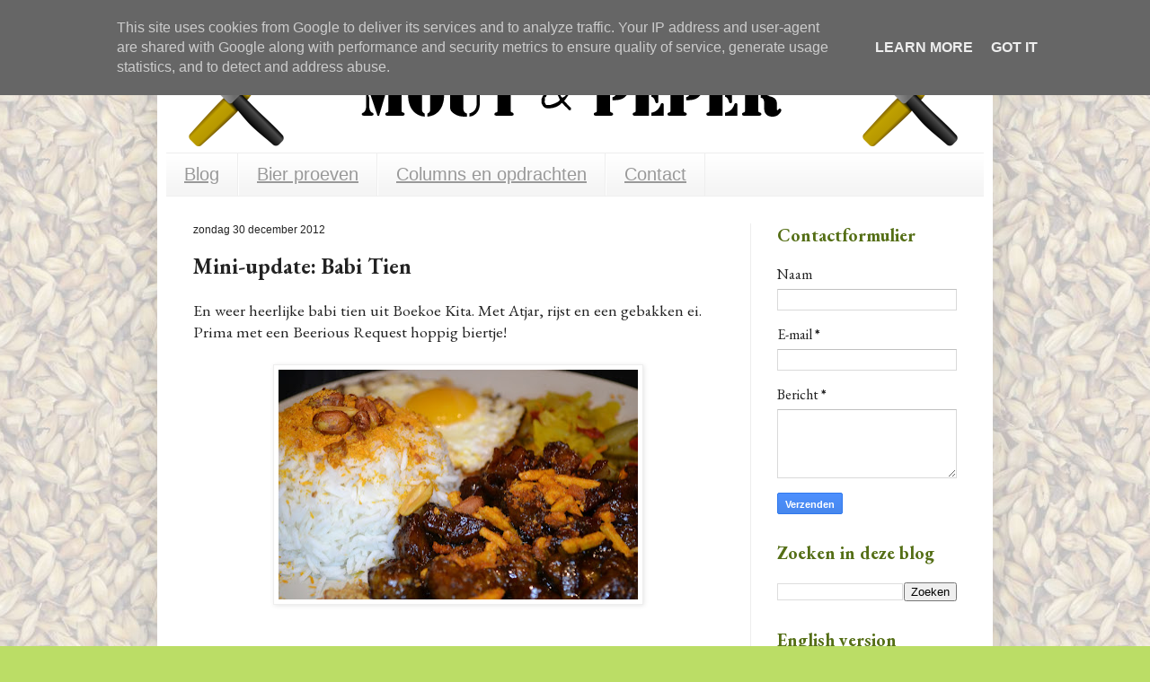

--- FILE ---
content_type: text/html; charset=UTF-8
request_url: https://www.moutenpeper.nl/2012/12/mini-update-babi-tien.html
body_size: 17768
content:
<!DOCTYPE html>
<html class='v2' dir='ltr' xmlns='http://www.w3.org/1999/xhtml' xmlns:b='http://www.google.com/2005/gml/b' xmlns:data='http://www.google.com/2005/gml/data' xmlns:expr='http://www.google.com/2005/gml/expr'>
<head>
<link href='https://www.blogger.com/static/v1/widgets/4128112664-css_bundle_v2.css' rel='stylesheet' type='text/css'/>
<script type='text/javascript'>

  var _gaq = _gaq || [];
  _gaq.push(['_setAccount', 'UA-25142063-1']);
  _gaq.push(['_setDomainName', '.moutenpeper.nl']);
  _gaq.push(['_trackPageview']);

  (function() {
    var ga = document.createElement('script'); ga.type = 'text/javascript'; ga.async = true;
    ga.src = ('https:' == document.location.protocol ? 'https://ssl' : 'http://www') + '.google-analytics.com/ga.js';
    var s = document.getElementsByTagName('script')[0]; s.parentNode.insertBefore(ga, s);
  })();

</script>
<meta content='IE=EmulateIE7' http-equiv='X-UA-Compatible'/>
<meta content='width=1100' name='viewport'/>
<meta content='text/html; charset=UTF-8' http-equiv='Content-Type'/>
<meta content='blogger' name='generator'/>
<link href='https://www.moutenpeper.nl/favicon.ico' rel='icon' type='image/x-icon'/>
<link href='https://www.moutenpeper.nl/2012/12/mini-update-babi-tien.html' rel='canonical'/>
<link rel="alternate" type="application/atom+xml" title="Mout en Peper - Atom" href="https://www.moutenpeper.nl/feeds/posts/default" />
<link rel="alternate" type="application/rss+xml" title="Mout en Peper - RSS" href="https://www.moutenpeper.nl/feeds/posts/default?alt=rss" />
<link rel="service.post" type="application/atom+xml" title="Mout en Peper - Atom" href="https://www.blogger.com/feeds/337108519553751941/posts/default" />

<link rel="alternate" type="application/atom+xml" title="Mout en Peper - Atom" href="https://www.moutenpeper.nl/feeds/3247709206521485800/comments/default" />
<!--Can't find substitution for tag [blog.ieCssRetrofitLinks]-->
<link href='https://blogger.googleusercontent.com/img/b/R29vZ2xl/AVvXsEiIzGSnKB-y9fzM1Ly1ZRN0p-up6putrhR798DUr_2BJZqQ65bUP04fC5PIqRjMj3yoT2_DuujhU5RTjO9t5XOR-i_wl_OGw_G28bBE8D4hPh8xfBh-LR7TVy91n8MeS2kAWrTtLJ433eyE/s400/BabiTien.JPG' rel='image_src'/>
<meta content='https://www.moutenpeper.nl/2012/12/mini-update-babi-tien.html' property='og:url'/>
<meta content='Mini-update: Babi Tien' property='og:title'/>
<meta content='En weer heerlijke babi tien uit Boekoe Kita. Met Atjar, rijst en een gebakken ei. Prima met een Beerious Request hoppig biertje!     ' property='og:description'/>
<meta content='https://blogger.googleusercontent.com/img/b/R29vZ2xl/AVvXsEiIzGSnKB-y9fzM1Ly1ZRN0p-up6putrhR798DUr_2BJZqQ65bUP04fC5PIqRjMj3yoT2_DuujhU5RTjO9t5XOR-i_wl_OGw_G28bBE8D4hPh8xfBh-LR7TVy91n8MeS2kAWrTtLJ433eyE/w1200-h630-p-k-no-nu/BabiTien.JPG' property='og:image'/>
<title>Mout en Peper: Mini-update: Babi Tien</title>
<style type='text/css'>@font-face{font-family:'EB Garamond';font-style:normal;font-weight:400;font-display:swap;src:url(//fonts.gstatic.com/s/ebgaramond/v32/SlGUmQSNjdsmc35JDF1K5GR4SDk_YAPIlWk.woff2)format('woff2');unicode-range:U+0460-052F,U+1C80-1C8A,U+20B4,U+2DE0-2DFF,U+A640-A69F,U+FE2E-FE2F;}@font-face{font-family:'EB Garamond';font-style:normal;font-weight:400;font-display:swap;src:url(//fonts.gstatic.com/s/ebgaramond/v32/SlGUmQSNjdsmc35JDF1K5GRxSDk_YAPIlWk.woff2)format('woff2');unicode-range:U+0301,U+0400-045F,U+0490-0491,U+04B0-04B1,U+2116;}@font-face{font-family:'EB Garamond';font-style:normal;font-weight:400;font-display:swap;src:url(//fonts.gstatic.com/s/ebgaramond/v32/SlGUmQSNjdsmc35JDF1K5GR5SDk_YAPIlWk.woff2)format('woff2');unicode-range:U+1F00-1FFF;}@font-face{font-family:'EB Garamond';font-style:normal;font-weight:400;font-display:swap;src:url(//fonts.gstatic.com/s/ebgaramond/v32/SlGUmQSNjdsmc35JDF1K5GR2SDk_YAPIlWk.woff2)format('woff2');unicode-range:U+0370-0377,U+037A-037F,U+0384-038A,U+038C,U+038E-03A1,U+03A3-03FF;}@font-face{font-family:'EB Garamond';font-style:normal;font-weight:400;font-display:swap;src:url(//fonts.gstatic.com/s/ebgaramond/v32/SlGUmQSNjdsmc35JDF1K5GR6SDk_YAPIlWk.woff2)format('woff2');unicode-range:U+0102-0103,U+0110-0111,U+0128-0129,U+0168-0169,U+01A0-01A1,U+01AF-01B0,U+0300-0301,U+0303-0304,U+0308-0309,U+0323,U+0329,U+1EA0-1EF9,U+20AB;}@font-face{font-family:'EB Garamond';font-style:normal;font-weight:400;font-display:swap;src:url(//fonts.gstatic.com/s/ebgaramond/v32/SlGUmQSNjdsmc35JDF1K5GR7SDk_YAPIlWk.woff2)format('woff2');unicode-range:U+0100-02BA,U+02BD-02C5,U+02C7-02CC,U+02CE-02D7,U+02DD-02FF,U+0304,U+0308,U+0329,U+1D00-1DBF,U+1E00-1E9F,U+1EF2-1EFF,U+2020,U+20A0-20AB,U+20AD-20C0,U+2113,U+2C60-2C7F,U+A720-A7FF;}@font-face{font-family:'EB Garamond';font-style:normal;font-weight:400;font-display:swap;src:url(//fonts.gstatic.com/s/ebgaramond/v32/SlGUmQSNjdsmc35JDF1K5GR1SDk_YAPI.woff2)format('woff2');unicode-range:U+0000-00FF,U+0131,U+0152-0153,U+02BB-02BC,U+02C6,U+02DA,U+02DC,U+0304,U+0308,U+0329,U+2000-206F,U+20AC,U+2122,U+2191,U+2193,U+2212,U+2215,U+FEFF,U+FFFD;}@font-face{font-family:'EB Garamond';font-style:normal;font-weight:700;font-display:swap;src:url(//fonts.gstatic.com/s/ebgaramond/v32/SlGUmQSNjdsmc35JDF1K5GR4SDk_YAPIlWk.woff2)format('woff2');unicode-range:U+0460-052F,U+1C80-1C8A,U+20B4,U+2DE0-2DFF,U+A640-A69F,U+FE2E-FE2F;}@font-face{font-family:'EB Garamond';font-style:normal;font-weight:700;font-display:swap;src:url(//fonts.gstatic.com/s/ebgaramond/v32/SlGUmQSNjdsmc35JDF1K5GRxSDk_YAPIlWk.woff2)format('woff2');unicode-range:U+0301,U+0400-045F,U+0490-0491,U+04B0-04B1,U+2116;}@font-face{font-family:'EB Garamond';font-style:normal;font-weight:700;font-display:swap;src:url(//fonts.gstatic.com/s/ebgaramond/v32/SlGUmQSNjdsmc35JDF1K5GR5SDk_YAPIlWk.woff2)format('woff2');unicode-range:U+1F00-1FFF;}@font-face{font-family:'EB Garamond';font-style:normal;font-weight:700;font-display:swap;src:url(//fonts.gstatic.com/s/ebgaramond/v32/SlGUmQSNjdsmc35JDF1K5GR2SDk_YAPIlWk.woff2)format('woff2');unicode-range:U+0370-0377,U+037A-037F,U+0384-038A,U+038C,U+038E-03A1,U+03A3-03FF;}@font-face{font-family:'EB Garamond';font-style:normal;font-weight:700;font-display:swap;src:url(//fonts.gstatic.com/s/ebgaramond/v32/SlGUmQSNjdsmc35JDF1K5GR6SDk_YAPIlWk.woff2)format('woff2');unicode-range:U+0102-0103,U+0110-0111,U+0128-0129,U+0168-0169,U+01A0-01A1,U+01AF-01B0,U+0300-0301,U+0303-0304,U+0308-0309,U+0323,U+0329,U+1EA0-1EF9,U+20AB;}@font-face{font-family:'EB Garamond';font-style:normal;font-weight:700;font-display:swap;src:url(//fonts.gstatic.com/s/ebgaramond/v32/SlGUmQSNjdsmc35JDF1K5GR7SDk_YAPIlWk.woff2)format('woff2');unicode-range:U+0100-02BA,U+02BD-02C5,U+02C7-02CC,U+02CE-02D7,U+02DD-02FF,U+0304,U+0308,U+0329,U+1D00-1DBF,U+1E00-1E9F,U+1EF2-1EFF,U+2020,U+20A0-20AB,U+20AD-20C0,U+2113,U+2C60-2C7F,U+A720-A7FF;}@font-face{font-family:'EB Garamond';font-style:normal;font-weight:700;font-display:swap;src:url(//fonts.gstatic.com/s/ebgaramond/v32/SlGUmQSNjdsmc35JDF1K5GR1SDk_YAPI.woff2)format('woff2');unicode-range:U+0000-00FF,U+0131,U+0152-0153,U+02BB-02BC,U+02C6,U+02DA,U+02DC,U+0304,U+0308,U+0329,U+2000-206F,U+20AC,U+2122,U+2191,U+2193,U+2212,U+2215,U+FEFF,U+FFFD;}</style>
<style id='page-skin-1' type='text/css'><!--
/*
-----------------------------------------------
Blogger Template Style
Name:     Simple
Designer: Blogger
URL:      www.blogger.com
----------------------------------------------- */
/* Variable definitions
====================
<Variable name="keycolor" description="Main Color" type="color" default="#66bbdd"/>
<Group description="Page Text" selector="body">
<Variable name="body.font" description="Font" type="font"
default="normal normal 12px Arial, Tahoma, Helvetica, FreeSans, sans-serif"/>
<Variable name="body.text.color" description="Text Color" type="color" default="#222222"/>
</Group>
<Group description="Backgrounds" selector=".body-fauxcolumns-outer">
<Variable name="body.background.color" description="Outer Background" type="color" default="#66bbdd"/>
<Variable name="content.background.color" description="Main Background" type="color" default="#ffffff"/>
<Variable name="header.background.color" description="Header Background" type="color" default="transparent"/>
</Group>
<Group description="Links" selector=".main-outer">
<Variable name="link.color" description="Link Color" type="color" default="#2288bb"/>
<Variable name="link.visited.color" description="Visited Color" type="color" default="#888888"/>
<Variable name="link.hover.color" description="Hover Color" type="color" default="#33aaff"/>
</Group>
<Group description="Blog Title" selector=".header h1">
<Variable name="header.font" description="Font" type="font"
default="normal normal 60px Arial, Tahoma, Helvetica, FreeSans, sans-serif"/>
<Variable name="header.text.color" description="Title Color" type="color" default="#3399bb" />
</Group>
<Group description="Blog Description" selector=".header .description">
<Variable name="description.text.color" description="Description Color" type="color"
default="#777777" />
</Group>
<Group description="Tabs Text" selector=".tabs-inner .widget li a">
<Variable name="tabs.font" description="Font" type="font"
default="normal normal 14px Arial, Tahoma, Helvetica, FreeSans, sans-serif"/>
<Variable name="tabs.text.color" description="Text Color" type="color" default="#999999"/>
<Variable name="tabs.selected.text.color" description="Selected Color" type="color" default="#000000"/>
</Group>
<Group description="Tabs Background" selector=".tabs-outer .PageList">
<Variable name="tabs.background.color" description="Background Color" type="color" default="#f5f5f5"/>
<Variable name="tabs.selected.background.color" description="Selected Color" type="color" default="#eeeeee"/>
</Group>
<Group description="Post Title" selector="h3.post-title, .comments h4">
<Variable name="post.title.font" description="Font" type="font"
default="normal normal 22px Arial, Tahoma, Helvetica, FreeSans, sans-serif"/>
</Group>
<Group description="Date Header" selector=".date-header">
<Variable name="date.header.color" description="Text Color" type="color"
default="#222222"/>
<Variable name="date.header.background.color" description="Background Color" type="color"
default="transparent"/>
<Variable name="date.header.font" description="Text Font" type="font"
default="normal bold 11px Arial, Tahoma, Helvetica, FreeSans, sans-serif"/>
<Variable name="date.header.padding" description="Date Header Padding" type="string" default="inherit"/>
<Variable name="date.header.letterspacing" description="Date Header Letter Spacing" type="string" default="inherit"/>
<Variable name="date.header.margin" description="Date Header Margin" type="string" default="inherit"/>
</Group>
<Group description="Post Footer" selector=".post-footer">
<Variable name="post.footer.text.color" description="Text Color" type="color" default="#666666"/>
<Variable name="post.footer.background.color" description="Background Color" type="color"
default="#f9f9f9"/>
<Variable name="post.footer.border.color" description="Shadow Color" type="color" default="#eeeeee"/>
</Group>
<Group description="Gadgets" selector="h2">
<Variable name="widget.title.font" description="Title Font" type="font"
default="normal bold 11px Arial, Tahoma, Helvetica, FreeSans, sans-serif"/>
<Variable name="widget.title.text.color" description="Title Color" type="color" default="#000000"/>
<Variable name="widget.alternate.text.color" description="Alternate Color" type="color" default="#999999"/>
</Group>
<Group description="Images" selector=".main-inner">
<Variable name="image.background.color" description="Background Color" type="color" default="#ffffff"/>
<Variable name="image.border.color" description="Border Color" type="color" default="#eeeeee"/>
<Variable name="image.text.color" description="Caption Text Color" type="color" default="#222222"/>
</Group>
<Group description="Accents" selector=".content-inner">
<Variable name="body.rule.color" description="Separator Line Color" type="color" default="#eeeeee"/>
<Variable name="tabs.border.color" description="Tabs Border Color" type="color" default="#eeeeee"/>
</Group>
<Variable name="body.background" description="Body Background" type="background"
color="#bbdd66" default="$(color) none repeat scroll top left"/>
<Variable name="body.background.override" description="Body Background Override" type="string" default=""/>
<Variable name="body.background.gradient.cap" description="Body Gradient Cap" type="url"
default="url(https://resources.blogblog.com/blogblog/data/1kt/simple/gradients_light.png)"/>
<Variable name="body.background.gradient.tile" description="Body Gradient Tile" type="url"
default="url(https://resources.blogblog.com/blogblog/data/1kt/simple/body_gradient_tile_light.png)"/>
<Variable name="content.background.color.selector" description="Content Background Color Selector" type="string" default=".content-inner"/>
<Variable name="content.padding" description="Content Padding" type="length" default="10px" min="0" max="100px"/>
<Variable name="content.padding.horizontal" description="Content Horizontal Padding" type="length" default="10px" min="0" max="100px"/>
<Variable name="content.shadow.spread" description="Content Shadow Spread" type="length" default="40px" min="0" max="100px"/>
<Variable name="content.shadow.spread.webkit" description="Content Shadow Spread (WebKit)" type="length" default="5px" min="0" max="100px"/>
<Variable name="content.shadow.spread.ie" description="Content Shadow Spread (IE)" type="length" default="10px" min="0" max="100px"/>
<Variable name="main.border.width" description="Main Border Width" type="length" default="0" min="0" max="10px"/>
<Variable name="header.background.gradient" description="Header Gradient" type="url" default="none"/>
<Variable name="header.shadow.offset.left" description="Header Shadow Offset Left" type="length" default="-1px" min="-50px" max="50px"/>
<Variable name="header.shadow.offset.top" description="Header Shadow Offset Top" type="length" default="-1px" min="-50px" max="50px"/>
<Variable name="header.shadow.spread" description="Header Shadow Spread" type="length" default="1px" min="0" max="100px"/>
<Variable name="header.padding" description="Header Padding" type="length" default="30px" min="0" max="100px"/>
<Variable name="header.border.size" description="Header Border Size" type="length" default="1px" min="0" max="10px"/>
<Variable name="header.bottom.border.size" description="Header Bottom Border Size" type="length" default="1px" min="0" max="10px"/>
<Variable name="header.border.horizontalsize" description="Header Horizontal Border Size" type="length" default="0" min="0" max="10px"/>
<Variable name="description.text.size" description="Description Text Size" type="string" default="140%"/>
<Variable name="tabs.margin.top" description="Tabs Margin Top" type="length" default="0" min="0" max="100px"/>
<Variable name="tabs.margin.side" description="Tabs Side Margin" type="length" default="30px" min="0" max="100px"/>
<Variable name="tabs.background.gradient" description="Tabs Background Gradient" type="url"
default="url(https://resources.blogblog.com/blogblog/data/1kt/simple/gradients_light.png)"/>
<Variable name="tabs.border.width" description="Tabs Border Width" type="length" default="1px" min="0" max="10px"/>
<Variable name="tabs.bevel.border.width" description="Tabs Bevel Border Width" type="length" default="1px" min="0" max="10px"/>
<Variable name="post.margin.bottom" description="Post Bottom Margin" type="length" default="25px" min="0" max="100px"/>
<Variable name="image.border.small.size" description="Image Border Small Size" type="length" default="2px" min="0" max="10px"/>
<Variable name="image.border.large.size" description="Image Border Large Size" type="length" default="5px" min="0" max="10px"/>
<Variable name="page.width.selector" description="Page Width Selector" type="string" default=".region-inner"/>
<Variable name="page.width" description="Page Width" type="string" default="auto"/>
<Variable name="main.section.margin" description="Main Section Margin" type="length" default="15px" min="0" max="100px"/>
<Variable name="main.padding" description="Main Padding" type="length" default="15px" min="0" max="100px"/>
<Variable name="main.padding.top" description="Main Padding Top" type="length" default="30px" min="0" max="100px"/>
<Variable name="main.padding.bottom" description="Main Padding Bottom" type="length" default="30px" min="0" max="100px"/>
<Variable name="paging.background"
color="#ffffff"
description="Background of blog paging area" type="background"
default="transparent none no-repeat scroll top center"/>
<Variable name="footer.bevel" description="Bevel border length of footer" type="length" default="0" min="0" max="10px"/>
<Variable name="mobile.background.overlay" description="Mobile Background Overlay" type="string"
default="transparent none repeat scroll top left"/>
<Variable name="mobile.background.size" description="Mobile Background Size" type="string" default="auto"/>
<Variable name="mobile.button.color" description="Mobile Button Color" type="color" default="#ffffff" />
<Variable name="startSide" description="Side where text starts in blog language" type="automatic" default="left"/>
<Variable name="endSide" description="Side where text ends in blog language" type="automatic" default="right"/>
*/
/* Content
----------------------------------------------- */
body {
font: normal normal 16px EB Garamond;
color: #222222;
background: #bbdd66 url(//3.bp.blogspot.com/_vgHdN8GAdvU/TLtNDUugolI/AAAAAAAAABc/pjbvP8CBOGw/s0-R/bgfill6.jpg) repeat scroll top center;
padding: 0 40px 40px 40px;
}
html body .region-inner {
min-width: 0;
max-width: 100%;
width: auto;
}
h2 {
font-size: 22px;
}
a:link {
text-decoration:underline;
color: #547f18;
}
a:visited {
text-decoration:underline;
color: #547f18;
}
a:hover {
text-decoration:underline;
color: #547f18;
}
.body-fauxcolumn-outer .fauxcolumn-inner {
background: transparent none repeat scroll top left;
_background-image: none;
}
.body-fauxcolumn-outer .cap-top {
position: absolute;
z-index: 1;
height: 400px;
width: 100%;
}
.body-fauxcolumn-outer .cap-top .cap-left {
width: 100%;
background: transparent none repeat-x scroll top left;
_background-image: none;
}
.content-outer {
-moz-box-shadow: 0 0 40px rgba(0, 0, 0, .15);
-webkit-box-shadow: 0 0 5px rgba(0, 0, 0, .15);
-goog-ms-box-shadow: 0 0 10px #333333;
box-shadow: 0 0 40px rgba(0, 0, 0, .15);
margin-bottom: 1px;
}
.content-inner {
padding: 10px 10px;
}
.content-inner {
background-color: #ffffff;
}
/* Header
----------------------------------------------- */
.header-outer {
background: transparent none repeat-x scroll 0 -400px;
_background-image: none;
}
.Header h1 {
font: normal normal 60px Arial, Tahoma, Helvetica, FreeSans, sans-serif;
color: #553d26;
text-shadow: -1px -1px 1px rgba(0, 0, 0, .2);
}
.Header h1 a {
color: #553d26;
}
.Header .description {
font-size: 140%;
color: #777777;
}
.header-inner .Header .titlewrapper {
padding: 22px 30px;
}
.header-inner .Header .descriptionwrapper {
padding: 0 30px;
}
/* Tabs
----------------------------------------------- */
.tabs-inner .section:first-child {
border-top: 1px solid #eeeeee;
}
.tabs-inner .section:first-child ul {
margin-top: -1px;
border-top: 1px solid #eeeeee;
border-left: 0 solid #eeeeee;
border-right: 0 solid #eeeeee;
}
.tabs-inner .widget ul {
background: #f5f5f5 url(//www.blogblog.com/1kt/simple/gradients_light.png) repeat-x scroll 0 -800px;
_background-image: none;
border-bottom: 1px solid #eeeeee;
margin-top: 0;
margin-left: -30px;
margin-right: -30px;
}
.tabs-inner .widget li a {
display: inline-block;
padding: .6em 1em;
font: normal normal 20px Impact, sans-serif;
color: #999999;
border-left: 1px solid #ffffff;
border-right: 1px solid #eeeeee;
}
.tabs-inner .widget li:first-child a {
border-left: none;
}
.tabs-inner .widget li.selected a, .tabs-inner .widget li a:hover {
color: #000000;
background-color: #eeeeee;
text-decoration: none;
}
/* Columns
----------------------------------------------- */
.main-outer {
border-top: 0 solid #eeeeee;
}
.fauxcolumn-left-outer .fauxcolumn-inner {
border-right: 1px solid #eeeeee;
}
.fauxcolumn-right-outer .fauxcolumn-inner {
border-left: 1px solid #eeeeee;
}
/* Headings
----------------------------------------------- */
div.widget > h2,
div.widget h2.title {
margin: 0 0 1em 0;
font: normal bold 20px EB Garamond;
color: #546e15;
}
/* Widgets
----------------------------------------------- */
.widget .zippy {
color: #999999;
text-shadow: 2px 2px 1px rgba(0, 0, 0, .1);
}
.widget .popular-posts ul {
list-style: none;
}
/* Posts
----------------------------------------------- */
h2.date-header {
font: normal normal 12px Arial, Tahoma, Helvetica, FreeSans, sans-serif;
}
.date-header span {
background-color: transparent;
color: #222222;
padding: inherit;
letter-spacing: inherit;
margin: inherit;
}
.main-inner {
padding-top: 30px;
padding-bottom: 30px;
}
.main-inner .column-center-inner {
padding: 0 15px;
}
.main-inner .column-center-inner .section {
margin: 0 15px;
}
.post {
margin: 0 0 25px 0;
}
h3.post-title, .comments h4 {
font: normal bold 24px EB Garamond;
margin: .75em 0 0;
}
.post-body {
font-size: 110%;
line-height: 1.4;
position: relative;
}
.post-body img, .post-body .tr-caption-container, .Profile img, .Image img,
.BlogList .item-thumbnail img {
padding: 2px;
background: #ffffff;
border: 1px solid #eeeeee;
-moz-box-shadow: 1px 1px 5px rgba(0, 0, 0, .1);
-webkit-box-shadow: 1px 1px 5px rgba(0, 0, 0, .1);
box-shadow: 1px 1px 5px rgba(0, 0, 0, .1);
}
.post-body img, .post-body .tr-caption-container {
padding: 5px;
}
.post-body .tr-caption-container {
color: #222222;
}
.post-body .tr-caption-container img {
padding: 0;
background: transparent;
border: none;
-moz-box-shadow: 0 0 0 rgba(0, 0, 0, .1);
-webkit-box-shadow: 0 0 0 rgba(0, 0, 0, .1);
box-shadow: 0 0 0 rgba(0, 0, 0, .1);
}
.post-header {
margin: 0 0 1.5em;
line-height: 1.6;
font-size: 90%;
}
.post-footer {
margin: 20px -2px 0;
padding: 5px 10px;
color: #666666;
background-color: #f9f9f9;
border-bottom: 1px solid #eeeeee;
line-height: 1.6;
font-size: 90%;
}
#comments .comment-author {
padding-top: 1.5em;
border-top: 1px solid #eeeeee;
background-position: 0 1.5em;
}
#comments .comment-author:first-child {
padding-top: 0;
border-top: none;
}
.avatar-image-container {
margin: .2em 0 0;
}
#comments .avatar-image-container img {
border: 1px solid #eeeeee;
}
/* Comments
----------------------------------------------- */
.comments .comments-content .icon.blog-author {
background-repeat: no-repeat;
background-image: url([data-uri]);
}
.comments .comments-content .loadmore a {
border-top: 1px solid #999999;
border-bottom: 1px solid #999999;
}
.comments .comment-thread.inline-thread {
background-color: #f9f9f9;
}
.comments .continue {
border-top: 2px solid #999999;
}
/* Accents
---------------------------------------------- */
.section-columns td.columns-cell {
border-left: 1px solid #eeeeee;
}
.blog-pager {
background: transparent none no-repeat scroll top center;
}
.blog-pager-older-link, .home-link,
.blog-pager-newer-link {
background-color: #ffffff;
padding: 5px;
}
.footer-outer {
border-top: 0 dashed #bbbbbb;
}
/* Mobile
----------------------------------------------- */
body.mobile  {
background-size: auto;
}
.mobile .body-fauxcolumn-outer {
background: transparent none repeat scroll top left;
}
.mobile .body-fauxcolumn-outer .cap-top {
background-size: 100% auto;
}
.mobile .content-outer {
-webkit-box-shadow: 0 0 3px rgba(0, 0, 0, .15);
box-shadow: 0 0 3px rgba(0, 0, 0, .15);
}
.mobile .tabs-inner .widget ul {
margin-left: 0;
margin-right: 0;
}
.mobile .post {
margin: 0;
}
.mobile .main-inner .column-center-inner .section {
margin: 0;
}
.mobile .date-header span {
padding: 0.1em 10px;
margin: 0 -10px;
}
.mobile h3.post-title {
margin: 0;
}
.mobile .blog-pager {
background: transparent none no-repeat scroll top center;
}
.mobile .footer-outer {
border-top: none;
}
.mobile .main-inner, .mobile .footer-inner {
background-color: #ffffff;
}
.mobile-index-contents {
color: #222222;
}
.mobile-link-button {
background-color: #547f18;
}
.mobile-link-button a:link, .mobile-link-button a:visited {
color: #ffffff;
}
.mobile .tabs-inner .section:first-child {
border-top: none;
}
.mobile .tabs-inner .PageList .widget-content {
background-color: #eeeeee;
color: #000000;
border-top: 1px solid #eeeeee;
border-bottom: 1px solid #eeeeee;
}
.mobile .tabs-inner .PageList .widget-content .pagelist-arrow {
border-left: 1px solid #eeeeee;
}

--></style>
<style id='template-skin-1' type='text/css'><!--
body {
min-width: 930px;
}
.content-outer, .content-fauxcolumn-outer, .region-inner {
min-width: 930px;
max-width: 930px;
_width: 930px;
}
.main-inner .columns {
padding-left: 0px;
padding-right: 260px;
}
.main-inner .fauxcolumn-center-outer {
left: 0px;
right: 260px;
/* IE6 does not respect left and right together */
_width: expression(this.parentNode.offsetWidth -
parseInt("0px") -
parseInt("260px") + 'px');
}
.main-inner .fauxcolumn-left-outer {
width: 0px;
}
.main-inner .fauxcolumn-right-outer {
width: 260px;
}
.main-inner .column-left-outer {
width: 0px;
right: 100%;
margin-left: -0px;
}
.main-inner .column-right-outer {
width: 260px;
margin-right: -260px;
}
#layout {
min-width: 0;
}
#layout .content-outer {
min-width: 0;
width: 800px;
}
#layout .region-inner {
min-width: 0;
width: auto;
}
--></style>
<link href='https://www.blogger.com/dyn-css/authorization.css?targetBlogID=337108519553751941&amp;zx=4af24f29-cbbc-45a0-b264-49a29c1de0c9' media='none' onload='if(media!=&#39;all&#39;)media=&#39;all&#39;' rel='stylesheet'/><noscript><link href='https://www.blogger.com/dyn-css/authorization.css?targetBlogID=337108519553751941&amp;zx=4af24f29-cbbc-45a0-b264-49a29c1de0c9' rel='stylesheet'/></noscript>
<meta name='google-adsense-platform-account' content='ca-host-pub-1556223355139109'/>
<meta name='google-adsense-platform-domain' content='blogspot.com'/>

<!-- data-ad-client=ca-pub-4425698502942507 -->

<script type="text/javascript" language="javascript">
  // Supply ads personalization default for EEA readers
  // See https://www.blogger.com/go/adspersonalization
  adsbygoogle = window.adsbygoogle || [];
  if (typeof adsbygoogle.requestNonPersonalizedAds === 'undefined') {
    adsbygoogle.requestNonPersonalizedAds = 1;
  }
</script>


</head>
<body class='loading'>
<div class='navbar section' id='navbar'><div class='widget Navbar' data-version='1' id='Navbar1'><script type="text/javascript">
    function setAttributeOnload(object, attribute, val) {
      if(window.addEventListener) {
        window.addEventListener('load',
          function(){ object[attribute] = val; }, false);
      } else {
        window.attachEvent('onload', function(){ object[attribute] = val; });
      }
    }
  </script>
<div id="navbar-iframe-container"></div>
<script type="text/javascript" src="https://apis.google.com/js/platform.js"></script>
<script type="text/javascript">
      gapi.load("gapi.iframes:gapi.iframes.style.bubble", function() {
        if (gapi.iframes && gapi.iframes.getContext) {
          gapi.iframes.getContext().openChild({
              url: 'https://www.blogger.com/navbar/337108519553751941?po\x3d3247709206521485800\x26origin\x3dhttps://www.moutenpeper.nl',
              where: document.getElementById("navbar-iframe-container"),
              id: "navbar-iframe"
          });
        }
      });
    </script><script type="text/javascript">
(function() {
var script = document.createElement('script');
script.type = 'text/javascript';
script.src = '//pagead2.googlesyndication.com/pagead/js/google_top_exp.js';
var head = document.getElementsByTagName('head')[0];
if (head) {
head.appendChild(script);
}})();
</script>
</div></div>
<div class='body-fauxcolumns'>
<div class='fauxcolumn-outer body-fauxcolumn-outer'>
<div class='cap-top'>
<div class='cap-left'></div>
<div class='cap-right'></div>
</div>
<div class='fauxborder-left'>
<div class='fauxborder-right'></div>
<div class='fauxcolumn-inner'>
</div>
</div>
<div class='cap-bottom'>
<div class='cap-left'></div>
<div class='cap-right'></div>
</div>
</div>
</div>
<div class='content'>
<div class='content-fauxcolumns'>
<div class='fauxcolumn-outer content-fauxcolumn-outer'>
<div class='cap-top'>
<div class='cap-left'></div>
<div class='cap-right'></div>
</div>
<div class='fauxborder-left'>
<div class='fauxborder-right'></div>
<div class='fauxcolumn-inner'>
</div>
</div>
<div class='cap-bottom'>
<div class='cap-left'></div>
<div class='cap-right'></div>
</div>
</div>
</div>
<div class='content-outer'>
<div class='content-cap-top cap-top'>
<div class='cap-left'></div>
<div class='cap-right'></div>
</div>
<div class='fauxborder-left content-fauxborder-left'>
<div class='fauxborder-right content-fauxborder-right'></div>
<div class='content-inner'>
<header>
<div class='header-outer'>
<div class='header-cap-top cap-top'>
<div class='cap-left'></div>
<div class='cap-right'></div>
</div>
<div class='fauxborder-left header-fauxborder-left'>
<div class='fauxborder-right header-fauxborder-right'></div>
<div class='region-inner header-inner'>
<div class='header section' id='header'><div class='widget Header' data-version='1' id='Header1'>
<div id='header-inner'>
<a href='https://www.moutenpeper.nl/' style='display: block'>
<img alt='Mout en Peper' height='130px; ' id='Header1_headerimg' src='https://blogger.googleusercontent.com/img/b/R29vZ2xl/AVvXsEhBzvqaphSTeYTM1C84DAti95fa1kiDfH5W3TGdabbgZdY537lTziODWE5obWT0TSxOWzcPNPPmqEOWtLzGJThCBcJjV4CNqkqgsuqov75lzTVwgMzHPAIkmwjbylXNhMwEAZmWQuE3KwOi/s1600/banner-910x130.png' style='display: block' width='910px; '/>
</a>
</div>
</div></div>
</div>
</div>
<div class='header-cap-bottom cap-bottom'>
<div class='cap-left'></div>
<div class='cap-right'></div>
</div>
</div>
</header>
<div class='tabs-outer'>
<div class='tabs-cap-top cap-top'>
<div class='cap-left'></div>
<div class='cap-right'></div>
</div>
<div class='fauxborder-left tabs-fauxborder-left'>
<div class='fauxborder-right tabs-fauxborder-right'></div>
<div class='region-inner tabs-inner'>
<div class='tabs section' id='crosscol'><div class='widget PageList' data-version='1' id='PageList1'>
<h2>Pagina's</h2>
<div class='widget-content'>
<ul>
<li>
<a href='https://www.moutenpeper.nl/'>Blog</a>
</li>
<li>
<a href='https://www.moutenpeper.nl/p/bierproeverij.html'>Bier proeven</a>
</li>
<li>
<a href='https://www.moutenpeper.nl/p/columns.html'>Columns en opdrachten</a>
</li>
<li>
<a href='https://www.moutenpeper.nl/p/over-mout-en-peper.html'>Contact</a>
</li>
</ul>
<div class='clear'></div>
</div>
</div></div>
<div class='tabs no-items section' id='crosscol-overflow'></div>
</div>
</div>
<div class='tabs-cap-bottom cap-bottom'>
<div class='cap-left'></div>
<div class='cap-right'></div>
</div>
</div>
<div class='main-outer'>
<div class='main-cap-top cap-top'>
<div class='cap-left'></div>
<div class='cap-right'></div>
</div>
<div class='fauxborder-left main-fauxborder-left'>
<div class='fauxborder-right main-fauxborder-right'></div>
<div class='region-inner main-inner'>
<div class='columns fauxcolumns'>
<div class='fauxcolumn-outer fauxcolumn-center-outer'>
<div class='cap-top'>
<div class='cap-left'></div>
<div class='cap-right'></div>
</div>
<div class='fauxborder-left'>
<div class='fauxborder-right'></div>
<div class='fauxcolumn-inner'>
</div>
</div>
<div class='cap-bottom'>
<div class='cap-left'></div>
<div class='cap-right'></div>
</div>
</div>
<div class='fauxcolumn-outer fauxcolumn-left-outer'>
<div class='cap-top'>
<div class='cap-left'></div>
<div class='cap-right'></div>
</div>
<div class='fauxborder-left'>
<div class='fauxborder-right'></div>
<div class='fauxcolumn-inner'>
</div>
</div>
<div class='cap-bottom'>
<div class='cap-left'></div>
<div class='cap-right'></div>
</div>
</div>
<div class='fauxcolumn-outer fauxcolumn-right-outer'>
<div class='cap-top'>
<div class='cap-left'></div>
<div class='cap-right'></div>
</div>
<div class='fauxborder-left'>
<div class='fauxborder-right'></div>
<div class='fauxcolumn-inner'>
</div>
</div>
<div class='cap-bottom'>
<div class='cap-left'></div>
<div class='cap-right'></div>
</div>
</div>
<!-- corrects IE6 width calculation -->
<div class='columns-inner'>
<div class='column-center-outer'>
<div class='column-center-inner'>
<div class='main section' id='main'><div class='widget Blog' data-version='1' id='Blog1'>
<div class='blog-posts hfeed'>

          <div class="date-outer">
        
<h2 class='date-header'><span>zondag 30 december 2012</span></h2>

          <div class="date-posts">
        
<div class='post-outer'>
<div class='post hentry'>
<a name='3247709206521485800'></a>
<h3 class='post-title entry-title'>
Mini-update: Babi Tien
</h3>
<div class='post-header'>
<div class='post-header-line-1'></div>
</div>
<div class='post-body entry-content' id='post-body-3247709206521485800'>
En weer heerlijke babi tien uit Boekoe Kita. Met Atjar, rijst en een gebakken ei. Prima met een Beerious Request hoppig biertje!<br />
<br />
<div class="separator" style="clear: both; text-align: center;">
<a href="https://blogger.googleusercontent.com/img/b/R29vZ2xl/AVvXsEiIzGSnKB-y9fzM1Ly1ZRN0p-up6putrhR798DUr_2BJZqQ65bUP04fC5PIqRjMj3yoT2_DuujhU5RTjO9t5XOR-i_wl_OGw_G28bBE8D4hPh8xfBh-LR7TVy91n8MeS2kAWrTtLJ433eyE/s1600/BabiTien.JPG" imageanchor="1" style="margin-left: 1em; margin-right: 1em;"><img border="0" height="256" src="https://blogger.googleusercontent.com/img/b/R29vZ2xl/AVvXsEiIzGSnKB-y9fzM1Ly1ZRN0p-up6putrhR798DUr_2BJZqQ65bUP04fC5PIqRjMj3yoT2_DuujhU5RTjO9t5XOR-i_wl_OGw_G28bBE8D4hPh8xfBh-LR7TVy91n8MeS2kAWrTtLJ433eyE/s400/BabiTien.JPG" width="400" /></a></div>
<br />
<div style='clear: both;'></div>
</div>
<div class='post-footer'>
<div class='post-footer-line post-footer-line-1'><span class='post-author vcard'>
Gepost door
<span class='fn'>Wouter</span>
</span>
<span class='post-timestamp'>
op
<a class='timestamp-link' href='https://www.moutenpeper.nl/2012/12/mini-update-babi-tien.html' rel='bookmark' title='permanent link'><abbr class='published' title='2012-12-30T21:21:00+01:00'>21:21</abbr></a>
</span>
<span class='post-comment-link'>
</span>
<span class='post-icons'>
<span class='item-action'>
<a href='https://www.blogger.com/email-post/337108519553751941/3247709206521485800' title='Post e-mailen'>
<img alt="" class="icon-action" height="13" src="//img1.blogblog.com/img/icon18_email.gif" width="18">
</a>
</span>
<span class='item-control blog-admin pid-1309258575'>
<a href='https://www.blogger.com/post-edit.g?blogID=337108519553751941&postID=3247709206521485800&from=pencil' title='Post bewerken'>
<img alt='' class='icon-action' height='18' src='https://resources.blogblog.com/img/icon18_edit_allbkg.gif' width='18'/>
</a>
</span>
</span>
<div class='post-share-buttons goog-inline-block'>
<a class='goog-inline-block share-button sb-email' href='https://www.blogger.com/share-post.g?blogID=337108519553751941&postID=3247709206521485800&target=email' target='_blank' title='Dit e-mailen
'><span class='share-button-link-text'>Dit e-mailen
</span></a><a class='goog-inline-block share-button sb-blog' href='https://www.blogger.com/share-post.g?blogID=337108519553751941&postID=3247709206521485800&target=blog' onclick='window.open(this.href, "_blank", "height=270,width=475"); return false;' target='_blank' title='Dit bloggen!'><span class='share-button-link-text'>Dit bloggen!</span></a><a class='goog-inline-block share-button sb-twitter' href='https://www.blogger.com/share-post.g?blogID=337108519553751941&postID=3247709206521485800&target=twitter' target='_blank' title='Delen via X'><span class='share-button-link-text'>Delen via X</span></a><a class='goog-inline-block share-button sb-facebook' href='https://www.blogger.com/share-post.g?blogID=337108519553751941&postID=3247709206521485800&target=facebook' onclick='window.open(this.href, "_blank", "height=430,width=640"); return false;' target='_blank' title='Delen op Facebook'><span class='share-button-link-text'>Delen op Facebook</span></a><a class='goog-inline-block share-button sb-pinterest' href='https://www.blogger.com/share-post.g?blogID=337108519553751941&postID=3247709206521485800&target=pinterest' target='_blank' title='Delen op Pinterest'><span class='share-button-link-text'>Delen op Pinterest</span></a>
</div>
</div>
<div class='post-footer-line post-footer-line-2'><span class='post-labels'>
Labels:
<a href='https://www.moutenpeper.nl/search/label/Aziatisch' rel='tag'>Aziatisch</a>,
<a href='https://www.moutenpeper.nl/search/label/indonesisch' rel='tag'>indonesisch</a>,
<a href='https://www.moutenpeper.nl/search/label/mini-update' rel='tag'>mini-update</a>
</span>
</div>
<div class='post-footer-line post-footer-line-3'><span class='post-location'>
</span>
</div>
</div>
</div>
<div class='comments' id='comments'>
<a name='comments'></a>
<h4>Geen opmerkingen:</h4>
<div id='Blog1_comments-block-wrapper'>
<dl class='avatar-comment-indent' id='comments-block'>
</dl>
</div>
<p class='comment-footer'>
<a href='https://www.blogger.com/comment/fullpage/post/337108519553751941/3247709206521485800' onclick='javascript:window.open(this.href, "bloggerPopup", "toolbar=0,location=0,statusbar=1,menubar=0,scrollbars=yes,width=640,height=500"); return false;'>Een reactie posten</a>
</p>
</div>
</div>

        </div></div>
      
</div>
<div class='blog-pager' id='blog-pager'>
<span id='blog-pager-newer-link'>
<a class='blog-pager-newer-link' href='https://www.moutenpeper.nl/2013/01/mini-update-oud-en-nieuw.html' id='Blog1_blog-pager-newer-link' title='Nieuwere post'>Nieuwere post</a>
</span>
<span id='blog-pager-older-link'>
<a class='blog-pager-older-link' href='https://www.moutenpeper.nl/2012/11/onvoorspeltbaar-lekker.html' id='Blog1_blog-pager-older-link' title='Oudere post'>Oudere post</a>
</span>
<a class='home-link' href='https://www.moutenpeper.nl/'>Homepage</a>
</div>
<div class='clear'></div>
<div class='post-feeds'>
<div class='feed-links'>
Abonneren op:
<a class='feed-link' href='https://www.moutenpeper.nl/feeds/3247709206521485800/comments/default' target='_blank' type='application/atom+xml'>Reacties posten (Atom)</a>
</div>
</div>
</div></div>
</div>
</div>
<div class='column-left-outer'>
<div class='column-left-inner'>
<aside>
</aside>
</div>
</div>
<div class='column-right-outer'>
<div class='column-right-inner'>
<aside>
<div class='sidebar section' id='sidebar-right-1'><div class='widget ContactForm' data-version='1' id='ContactForm1'>
<h2 class='title'>Contactformulier</h2>
<div class='contact-form-widget'>
<div class='form'>
<form name='contact-form'>
<p></p>
Naam
<br/>
<input class='contact-form-name' id='ContactForm1_contact-form-name' name='name' size='30' type='text' value=''/>
<p></p>
E-mail
<span style='font-weight: bolder;'>*</span>
<br/>
<input class='contact-form-email' id='ContactForm1_contact-form-email' name='email' size='30' type='text' value=''/>
<p></p>
Bericht
<span style='font-weight: bolder;'>*</span>
<br/>
<textarea class='contact-form-email-message' cols='25' id='ContactForm1_contact-form-email-message' name='email-message' rows='5'></textarea>
<p></p>
<input class='contact-form-button contact-form-button-submit' id='ContactForm1_contact-form-submit' type='button' value='Verzenden'/>
<p></p>
<div style='text-align: center; max-width: 222px; width: 100%'>
<p class='contact-form-error-message' id='ContactForm1_contact-form-error-message'></p>
<p class='contact-form-success-message' id='ContactForm1_contact-form-success-message'></p>
</div>
</form>
</div>
</div>
<div class='clear'></div>
</div><div class='widget BlogSearch' data-version='1' id='BlogSearch1'>
<h2 class='title'>Zoeken in deze blog</h2>
<div class='widget-content'>
<div id='BlogSearch1_form'>
<form action='https://www.moutenpeper.nl/search' class='gsc-search-box' target='_top'>
<table cellpadding='0' cellspacing='0' class='gsc-search-box'>
<tbody>
<tr>
<td class='gsc-input'>
<input autocomplete='off' class='gsc-input' name='q' size='10' title='search' type='text' value=''/>
</td>
<td class='gsc-search-button'>
<input class='gsc-search-button' title='search' type='submit' value='Zoeken'/>
</td>
</tr>
</tbody>
</table>
</form>
</div>
</div>
<div class='clear'></div>
</div><div class='widget Text' data-version='1' id='Text1'>
<h2 class='title'>English version</h2>
<div class='widget-content'>
<center><a href="http://blog.maltandpepper.com/"><img src="https://blogger.googleusercontent.com/img/b/R29vZ2xl/AVvXsEj6kPS8rduGFCxgqjtJnUu612CfK34Arypu1jIekvY0Hn2qB2eCnuLEBmjlaRAQ1rQPyHIvz6gxxoeZhbeNa40bOj7pwQ5NqwMfEQF8oS26SRbd2rtmefu2l6BHw1hh2RmXwsIq1ZnxSPs/s1600/United-Kingdom.png" /></a></center>
</div>
<div class='clear'></div>
</div><div class='widget Text' data-version='1' id='Text2'>
<h2 class='title'>Mout &amp; Peper</h2>
<div class='widget-content'>
Je vindt hier bier-spijscombinaties, proefnotities, recepten, columns, adresjes en tips. Vaak biergerelateerd, maar soms ook niet.<br /><br />En denk eraan, geniet matig, doch regelmatig!<br />
</div>
<div class='clear'></div>
</div><div class='widget HTML' data-version='1' id='HTML1'>
<h2 class='title'>Lid van 't Twents Bierbrouwersgilde</h2>
<div class='widget-content'>
<center>
<a href="http://www.twentsbrouwersgilde.nl" target="nothere"> 
<img border="0" src=" https://blogger.googleusercontent.com/img/b/R29vZ2xl/AVvXsEhCe7M3Atl6KqhnY8bPkp76Ys6ryCkM_0ZX8YuIImyrefwUN2jBMgFAX7iHHBUxJCVZ61u7TkCwwIH9VwM8c6BS4s5Ir0jwv6XTt_Wg7AaSFth3q7016b-5eV7T0jjx6FN8al0dtwT0mRor/s1600/TBG.PNG"/></a>
</center>
<br />

<script type="text/javascript">var bol_pml={"id":"bol_1417180118130","secure":false,"baseUrl":"partnerprogramma.bol.com","urlPrefix":"http://aai.bol.com/openapi/services/aai/","productId":"productid=9200000009984192&productid=9200000026128732&productid=1001004002819538&productid=9200000035749297&","site_id":"22389","target":true,"rating":false,"price":false,"link_name":"Bierboekjes","link_subid":"list","image_size":false,"image_position":"left","width":"180","cols":"1","background_color":"#FFFFFF","text_color":"#8C0100","link_color":"#750000","border_color":"#FFFFFF","letter_type":"verdana","letter_size":"11"};</script><script id="bol_1417180118130" src="//partnerprogramma.bol.com/partner/static/js/aai/clientProductlink.js" type="text/javascript"></script>
</div>
<div class='clear'></div>
</div><div class='widget Label' data-version='1' id='Label1'>
<h2>Labels</h2>
<div class='widget-content list-label-widget-content'>
<ul>
<li>
<a dir='ltr' href='https://www.moutenpeper.nl/search/label/%23madeleines%20%23flashback%20%23slovenie%20%23bimi'>#madeleines #flashback #slovenie #bimi</a>
<span dir='ltr'>(1)</span>
</li>
<li>
<a dir='ltr' href='https://www.moutenpeper.nl/search/label/Afrikaans'>Afrikaans</a>
<span dir='ltr'>(1)</span>
</li>
<li>
<a dir='ltr' href='https://www.moutenpeper.nl/search/label/Amerikaans'>Amerikaans</a>
<span dir='ltr'>(2)</span>
</li>
<li>
<a dir='ltr' href='https://www.moutenpeper.nl/search/label/aquavit'>aquavit</a>
<span dir='ltr'>(1)</span>
</li>
<li>
<a dir='ltr' href='https://www.moutenpeper.nl/search/label/authentiek'>authentiek</a>
<span dir='ltr'>(5)</span>
</li>
<li>
<a dir='ltr' href='https://www.moutenpeper.nl/search/label/Aziatisch'>Aziatisch</a>
<span dir='ltr'>(7)</span>
</li>
<li>
<a dir='ltr' href='https://www.moutenpeper.nl/search/label/Belgisch'>Belgisch</a>
<span dir='ltr'>(1)</span>
</li>
<li>
<a dir='ltr' href='https://www.moutenpeper.nl/search/label/bier'>bier</a>
<span dir='ltr'>(43)</span>
</li>
<li>
<a dir='ltr' href='https://www.moutenpeper.nl/search/label/bierfestival%20groningen'>bierfestival groningen</a>
<span dir='ltr'>(1)</span>
</li>
<li>
<a dir='ltr' href='https://www.moutenpeper.nl/search/label/bierspijs'>bierspijs</a>
<span dir='ltr'>(3)</span>
</li>
<li>
<a dir='ltr' href='https://www.moutenpeper.nl/search/label/bijhetbier'>bijhetbier</a>
<span dir='ltr'>(35)</span>
</li>
<li>
<a dir='ltr' href='https://www.moutenpeper.nl/search/label/bio'>bio</a>
<span dir='ltr'>(19)</span>
</li>
<li>
<a dir='ltr' href='https://www.moutenpeper.nl/search/label/brand'>brand</a>
<span dir='ltr'>(1)</span>
</li>
<li>
<a dir='ltr' href='https://www.moutenpeper.nl/search/label/brood'>brood</a>
<span dir='ltr'>(6)</span>
</li>
<li>
<a dir='ltr' href='https://www.moutenpeper.nl/search/label/brouwen'>brouwen</a>
<span dir='ltr'>(9)</span>
</li>
<li>
<a dir='ltr' href='https://www.moutenpeper.nl/search/label/brouwerij'>brouwerij</a>
<span dir='ltr'>(1)</span>
</li>
<li>
<a dir='ltr' href='https://www.moutenpeper.nl/search/label/Chinees'>Chinees</a>
<span dir='ltr'>(2)</span>
</li>
<li>
<a dir='ltr' href='https://www.moutenpeper.nl/search/label/Column'>Column</a>
<span dir='ltr'>(4)</span>
</li>
<li>
<a dir='ltr' href='https://www.moutenpeper.nl/search/label/comfort%20food'>comfort food</a>
<span dir='ltr'>(5)</span>
</li>
<li>
<a dir='ltr' href='https://www.moutenpeper.nl/search/label/cursus'>cursus</a>
<span dir='ltr'>(1)</span>
</li>
<li>
<a dir='ltr' href='https://www.moutenpeper.nl/search/label/Deens'>Deens</a>
<span dir='ltr'>(1)</span>
</li>
<li>
<a dir='ltr' href='https://www.moutenpeper.nl/search/label/dessert'>dessert</a>
<span dir='ltr'>(2)</span>
</li>
<li>
<a dir='ltr' href='https://www.moutenpeper.nl/search/label/dimsum'>dimsum</a>
<span dir='ltr'>(2)</span>
</li>
<li>
<a dir='ltr' href='https://www.moutenpeper.nl/search/label/dossierhop'>dossierhop</a>
<span dir='ltr'>(2)</span>
</li>
<li>
<a dir='ltr' href='https://www.moutenpeper.nl/search/label/Engeland'>Engeland</a>
<span dir='ltr'>(5)</span>
</li>
<li>
<a dir='ltr' href='https://www.moutenpeper.nl/search/label/engels'>engels</a>
<span dir='ltr'>(2)</span>
</li>
<li>
<a dir='ltr' href='https://www.moutenpeper.nl/search/label/Enschede'>Enschede</a>
<span dir='ltr'>(2)</span>
</li>
<li>
<a dir='ltr' href='https://www.moutenpeper.nl/search/label/erwtensoep'>erwtensoep</a>
<span dir='ltr'>(1)</span>
</li>
<li>
<a dir='ltr' href='https://www.moutenpeper.nl/search/label/falafel'>falafel</a>
<span dir='ltr'>(1)</span>
</li>
<li>
<a dir='ltr' href='https://www.moutenpeper.nl/search/label/festival'>festival</a>
<span dir='ltr'>(3)</span>
</li>
<li>
<a dir='ltr' href='https://www.moutenpeper.nl/search/label/flashback'>flashback</a>
<span dir='ltr'>(3)</span>
</li>
<li>
<a dir='ltr' href='https://www.moutenpeper.nl/search/label/flexitarisch'>flexitarisch</a>
<span dir='ltr'>(7)</span>
</li>
<li>
<a dir='ltr' href='https://www.moutenpeper.nl/search/label/francofiel'>francofiel</a>
<span dir='ltr'>(6)</span>
</li>
<li>
<a dir='ltr' href='https://www.moutenpeper.nl/search/label/frans'>frans</a>
<span dir='ltr'>(8)</span>
</li>
<li>
<a dir='ltr' href='https://www.moutenpeper.nl/search/label/fusion'>fusion</a>
<span dir='ltr'>(1)</span>
</li>
<li>
<a dir='ltr' href='https://www.moutenpeper.nl/search/label/geproefd'>geproefd</a>
<span dir='ltr'>(9)</span>
</li>
<li>
<a dir='ltr' href='https://www.moutenpeper.nl/search/label/geuze'>geuze</a>
<span dir='ltr'>(8)</span>
</li>
<li>
<a dir='ltr' href='https://www.moutenpeper.nl/search/label/gezond'>gezond</a>
<span dir='ltr'>(3)</span>
</li>
<li>
<a dir='ltr' href='https://www.moutenpeper.nl/search/label/Griekenland'>Griekenland</a>
<span dir='ltr'>(1)</span>
</li>
<li>
<a dir='ltr' href='https://www.moutenpeper.nl/search/label/groente'>groente</a>
<span dir='ltr'>(3)</span>
</li>
<li>
<a dir='ltr' href='https://www.moutenpeper.nl/search/label/Groningen'>Groningen</a>
<span dir='ltr'>(1)</span>
</li>
<li>
<a dir='ltr' href='https://www.moutenpeper.nl/search/label/haring'>haring</a>
<span dir='ltr'>(1)</span>
</li>
<li>
<a dir='ltr' href='https://www.moutenpeper.nl/search/label/hobbybrouwen'>hobbybrouwen</a>
<span dir='ltr'>(1)</span>
</li>
<li>
<a dir='ltr' href='https://www.moutenpeper.nl/search/label/hopoogst'>hopoogst</a>
<span dir='ltr'>(1)</span>
</li>
<li>
<a dir='ltr' href='https://www.moutenpeper.nl/search/label/indiaas'>indiaas</a>
<span dir='ltr'>(6)</span>
</li>
<li>
<a dir='ltr' href='https://www.moutenpeper.nl/search/label/indonesisch'>indonesisch</a>
<span dir='ltr'>(3)</span>
</li>
<li>
<a dir='ltr' href='https://www.moutenpeper.nl/search/label/israelisch'>israelisch</a>
<span dir='ltr'>(1)</span>
</li>
<li>
<a dir='ltr' href='https://www.moutenpeper.nl/search/label/Italiaans'>Italiaans</a>
<span dir='ltr'>(5)</span>
</li>
<li>
<a dir='ltr' href='https://www.moutenpeper.nl/search/label/kaas'>kaas</a>
<span dir='ltr'>(1)</span>
</li>
<li>
<a dir='ltr' href='https://www.moutenpeper.nl/search/label/kerst'>kerst</a>
<span dir='ltr'>(2)</span>
</li>
<li>
<a dir='ltr' href='https://www.moutenpeper.nl/search/label/kip'>kip</a>
<span dir='ltr'>(1)</span>
</li>
<li>
<a dir='ltr' href='https://www.moutenpeper.nl/search/label/koken'>koken</a>
<span dir='ltr'>(9)</span>
</li>
<li>
<a dir='ltr' href='https://www.moutenpeper.nl/search/label/kokenmetbier'>kokenmetbier</a>
<span dir='ltr'>(13)</span>
</li>
<li>
<a dir='ltr' href='https://www.moutenpeper.nl/search/label/kookboek'>kookboek</a>
<span dir='ltr'>(2)</span>
</li>
<li>
<a dir='ltr' href='https://www.moutenpeper.nl/search/label/Kriek'>Kriek</a>
<span dir='ltr'>(1)</span>
</li>
<li>
<a dir='ltr' href='https://www.moutenpeper.nl/search/label/kruidig'>kruidig</a>
<span dir='ltr'>(2)</span>
</li>
<li>
<a dir='ltr' href='https://www.moutenpeper.nl/search/label/lambiek'>lambiek</a>
<span dir='ltr'>(3)</span>
</li>
<li>
<a dir='ltr' href='https://www.moutenpeper.nl/search/label/lekker'>lekker</a>
<span dir='ltr'>(6)</span>
</li>
<li>
<a dir='ltr' href='https://www.moutenpeper.nl/search/label/librije'>librije</a>
<span dir='ltr'>(1)</span>
</li>
<li>
<a dir='ltr' href='https://www.moutenpeper.nl/search/label/lokaal'>lokaal</a>
<span dir='ltr'>(5)</span>
</li>
<li>
<a dir='ltr' href='https://www.moutenpeper.nl/search/label/midden-oosters.'>midden-oosters.</a>
<span dir='ltr'>(1)</span>
</li>
<li>
<a dir='ltr' href='https://www.moutenpeper.nl/search/label/mini-update'>mini-update</a>
<span dir='ltr'>(5)</span>
</li>
<li>
<a dir='ltr' href='https://www.moutenpeper.nl/search/label/mosselen'>mosselen</a>
<span dir='ltr'>(2)</span>
</li>
<li>
<a dir='ltr' href='https://www.moutenpeper.nl/search/label/nederlands'>nederlands</a>
<span dir='ltr'>(4)</span>
</li>
<li>
<a dir='ltr' href='https://www.moutenpeper.nl/search/label/orval'>orval</a>
<span dir='ltr'>(2)</span>
</li>
<li>
<a dir='ltr' href='https://www.moutenpeper.nl/search/label/pajottenland'>pajottenland</a>
<span dir='ltr'>(3)</span>
</li>
<li>
<a dir='ltr' href='https://www.moutenpeper.nl/search/label/pasta'>pasta</a>
<span dir='ltr'>(1)</span>
</li>
<li>
<a dir='ltr' href='https://www.moutenpeper.nl/search/label/pizza'>pizza</a>
<span dir='ltr'>(5)</span>
</li>
<li>
<a dir='ltr' href='https://www.moutenpeper.nl/search/label/proefnotitie'>proefnotitie</a>
<span dir='ltr'>(12)</span>
</li>
<li>
<a dir='ltr' href='https://www.moutenpeper.nl/search/label/proeverij'>proeverij</a>
<span dir='ltr'>(1)</span>
</li>
<li>
<a dir='ltr' href='https://www.moutenpeper.nl/search/label/pub'>pub</a>
<span dir='ltr'>(1)</span>
</li>
<li>
<a dir='ltr' href='https://www.moutenpeper.nl/search/label/recensie'>recensie</a>
<span dir='ltr'>(4)</span>
</li>
<li>
<a dir='ltr' href='https://www.moutenpeper.nl/search/label/recept'>recept</a>
<span dir='ltr'>(44)</span>
</li>
<li>
<a dir='ltr' href='https://www.moutenpeper.nl/search/label/restaurant'>restaurant</a>
<span dir='ltr'>(3)</span>
</li>
<li>
<a dir='ltr' href='https://www.moutenpeper.nl/search/label/sabich'>sabich</a>
<span dir='ltr'>(1)</span>
</li>
<li>
<a dir='ltr' href='https://www.moutenpeper.nl/search/label/saison'>saison</a>
<span dir='ltr'>(2)</span>
</li>
<li>
<a dir='ltr' href='https://www.moutenpeper.nl/search/label/saus'>saus</a>
<span dir='ltr'>(1)</span>
</li>
<li>
<a dir='ltr' href='https://www.moutenpeper.nl/search/label/Scandinavisch'>Scandinavisch</a>
<span dir='ltr'>(1)</span>
</li>
<li>
<a dir='ltr' href='https://www.moutenpeper.nl/search/label/Schoonhoven'>Schoonhoven</a>
<span dir='ltr'>(1)</span>
</li>
<li>
<a dir='ltr' href='https://www.moutenpeper.nl/search/label/seizoensproducten'>seizoensproducten</a>
<span dir='ltr'>(3)</span>
</li>
<li>
<a dir='ltr' href='https://www.moutenpeper.nl/search/label/soep'>soep</a>
<span dir='ltr'>(1)</span>
</li>
<li>
<a dir='ltr' href='https://www.moutenpeper.nl/search/label/Spaans'>Spaans</a>
<span dir='ltr'>(1)</span>
</li>
<li>
<a dir='ltr' href='https://www.moutenpeper.nl/search/label/spannend'>spannend</a>
<span dir='ltr'>(15)</span>
</li>
<li>
<a dir='ltr' href='https://www.moutenpeper.nl/search/label/sterkedrank'>sterkedrank</a>
<span dir='ltr'>(1)</span>
</li>
<li>
<a dir='ltr' href='https://www.moutenpeper.nl/search/label/streekproducten'>streekproducten</a>
<span dir='ltr'>(20)</span>
</li>
<li>
<a dir='ltr' href='https://www.moutenpeper.nl/search/label/techniek'>techniek</a>
<span dir='ltr'>(1)</span>
</li>
<li>
<a dir='ltr' href='https://www.moutenpeper.nl/search/label/Thais'>Thais</a>
<span dir='ltr'>(1)</span>
</li>
<li>
<a dir='ltr' href='https://www.moutenpeper.nl/search/label/troostvoer'>troostvoer</a>
<span dir='ltr'>(3)</span>
</li>
<li>
<a dir='ltr' href='https://www.moutenpeper.nl/search/label/twente'>twente</a>
<span dir='ltr'>(10)</span>
</li>
<li>
<a dir='ltr' href='https://www.moutenpeper.nl/search/label/twist'>twist</a>
<span dir='ltr'>(1)</span>
</li>
<li>
<a dir='ltr' href='https://www.moutenpeper.nl/search/label/UK'>UK</a>
<span dir='ltr'>(2)</span>
</li>
<li>
<a dir='ltr' href='https://www.moutenpeper.nl/search/label/ultiem'>ultiem</a>
<span dir='ltr'>(2)</span>
</li>
<li>
<a dir='ltr' href='https://www.moutenpeper.nl/search/label/Utrecht'>Utrecht</a>
<span dir='ltr'>(1)</span>
</li>
<li>
<a dir='ltr' href='https://www.moutenpeper.nl/search/label/Vakantie'>Vakantie</a>
<span dir='ltr'>(7)</span>
</li>
<li>
<a dir='ltr' href='https://www.moutenpeper.nl/search/label/vakantiebestemming'>vakantiebestemming</a>
<span dir='ltr'>(3)</span>
</li>
<li>
<a dir='ltr' href='https://www.moutenpeper.nl/search/label/vakantieherinnering'>vakantieherinnering</a>
<span dir='ltr'>(4)</span>
</li>
<li>
<a dir='ltr' href='https://www.moutenpeper.nl/search/label/vegetarisch'>vegetarisch</a>
<span dir='ltr'>(10)</span>
</li>
<li>
<a dir='ltr' href='https://www.moutenpeper.nl/search/label/vis'>vis</a>
<span dir='ltr'>(14)</span>
</li>
<li>
<a dir='ltr' href='https://www.moutenpeper.nl/search/label/vlees'>vlees</a>
<span dir='ltr'>(6)</span>
</li>
<li>
<a dir='ltr' href='https://www.moutenpeper.nl/search/label/voorheteerst'>voorheteerst</a>
<span dir='ltr'>(9)</span>
</li>
<li>
<a dir='ltr' href='https://www.moutenpeper.nl/search/label/wedstrijd'>wedstrijd</a>
<span dir='ltr'>(1)</span>
</li>
<li>
<a dir='ltr' href='https://www.moutenpeper.nl/search/label/winter'>winter</a>
<span dir='ltr'>(2)</span>
</li>
<li>
<a dir='ltr' href='https://www.moutenpeper.nl/search/label/zelfdoen'>zelfdoen</a>
<span dir='ltr'>(7)</span>
</li>
<li>
<a dir='ltr' href='https://www.moutenpeper.nl/search/label/zennevallei'>zennevallei</a>
<span dir='ltr'>(3)</span>
</li>
<li>
<a dir='ltr' href='https://www.moutenpeper.nl/search/label/zuurbier'>zuurbier</a>
<span dir='ltr'>(2)</span>
</li>
<li>
<a dir='ltr' href='https://www.moutenpeper.nl/search/label/zwolle'>zwolle</a>
<span dir='ltr'>(1)</span>
</li>
</ul>
<div class='clear'></div>
</div>
</div></div>
</aside>
</div>
</div>
</div>
<div style='clear: both'></div>
<!-- columns -->
</div>
<!-- main -->
</div>
</div>
<div class='main-cap-bottom cap-bottom'>
<div class='cap-left'></div>
<div class='cap-right'></div>
</div>
</div>
<footer>
<div class='footer-outer'>
<div class='footer-cap-top cap-top'>
<div class='cap-left'></div>
<div class='cap-right'></div>
</div>
<div class='fauxborder-left footer-fauxborder-left'>
<div class='fauxborder-right footer-fauxborder-right'></div>
<div class='region-inner footer-inner'>
<div class='foot section' id='footer-1'><div class='widget PopularPosts' data-version='1' id='PopularPosts1'>
<h2>Populaire berichten</h2>
<div class='widget-content popular-posts'>
<ul>
<li>
<div class='item-content'>
<div class='item-thumbnail'>
<a href='https://www.moutenpeper.nl/2012/01/ervaringen-met-een-ferrari.html' target='_blank'>
<img alt='' border='0' src='https://blogger.googleusercontent.com/img/b/R29vZ2xl/AVvXsEiDgSvbDYU0Jn-9z9Ax4BYQNrrc4fd83b5uR6-199GTYnzfmsVUzN9vNcakPsjW752TQAEVDWh0i81F8luGG6FHksbCClhRD3AezbETKK9KQvn-y7lkpqtcydWmaTuJ3mWtxU_HtRe4kXI/w72-h72-p-k-no-nu/pizzaoven.jpg'/>
</a>
</div>
<div class='item-title'><a href='https://www.moutenpeper.nl/2012/01/ervaringen-met-een-ferrari.html'>Ervaringen met een Ferrari</a></div>
<div class='item-snippet'>Nee, helaas, niet met een Testarossa, maar ook leuk: met een G3 Ferrari Pizza-oven. Een &#39;draagbaar&#39; apparaat dat, in tegenstelling t...</div>
</div>
<div style='clear: both;'></div>
</li>
<li>
<div class='item-content'>
<div class='item-thumbnail'>
<a href='https://www.moutenpeper.nl/2010/09/kookcursus-bij-de-librije.html' target='_blank'>
<img alt='' border='0' src='https://blogger.googleusercontent.com/img/b/R29vZ2xl/AVvXsEiW-cB0yPRLVLJgXfPdePWDT880qSI8NQjId9BAkV2jGM_zAlghqhEhipjVRvQOz4ErCJK4t9uUoFHXoy-HOhWqzrr_xlBSF4Vfc52SUyTo2iyiYjClSFVZoSr4BEs-RaI5RwyCMzE4NhE/w72-h72-p-k-no-nu/panorama-overview.-kleinjpg.jpg'/>
</a>
</div>
<div class='item-title'><a href='https://www.moutenpeper.nl/2010/09/kookcursus-bij-de-librije.html'>Kookcursus bij de Librije</a></div>
<div class='item-snippet'>  Gisteren heb ik een erg leuke kookcursus gedaan bij Librije&#39;s Atelier in Zwolle. Ik was niet de enige voor wie dit een verjaardagscade...</div>
</div>
<div style='clear: both;'></div>
</li>
<li>
<div class='item-content'>
<div class='item-thumbnail'>
<a href='https://www.moutenpeper.nl/2012/04/kreeft-met-oesterzwammen-en-xo-sauce.html' target='_blank'>
<img alt='' border='0' src='https://blogger.googleusercontent.com/img/b/R29vZ2xl/AVvXsEjWT-CHU_nBMIAiCkbetIthJq99sdOHzvbuHLEPpAqVaFJY76OE3EN4s2HSFI4sL_cUmMnge1JSm4qkixalJ1evwhF1MT7rsdqY0TdT3UL5RuQwkiW4WKtIqt7zQs5WxKBo9FkFC93UsAc/w72-h72-p-k-no-nu/XO+lobster.jpg'/>
</a>
</div>
<div class='item-title'><a href='https://www.moutenpeper.nl/2012/04/kreeft-met-oesterzwammen-en-xo-sauce.html'>Kreeft met oesterzwammen en XO sauce</a></div>
<div class='item-snippet'>    Ik kom met veel plezier en een zekere regelmaat in de toko&#39;s die in Enschede te vinden zijn. Die zijn zeker niet slecht - vooral Pet...</div>
</div>
<div style='clear: both;'></div>
</li>
<li>
<div class='item-content'>
<div class='item-thumbnail'>
<a href='https://www.moutenpeper.nl/2015/06/trek-lekker-eten-en-beestjes-in-je-bier.html' target='_blank'>
<img alt='' border='0' src='https://blogger.googleusercontent.com/img/b/R29vZ2xl/AVvXsEgQ08_lCxdK3wQ_TAknb13jDkPOBERKs_ySxmDmX4jWRA0dRuACPU_YzMfDd4lqsBJUPOis_WkWAdjZJEU2P46a13G-m-z5asAZMEQ_V18-PrS9W__ChlUll4ODULFRj-p28-sTo4lqIjez/w72-h72-p-k-no-nu/_DSC8964.jpg'/>
</a>
</div>
<div class='item-title'><a href='https://www.moutenpeper.nl/2015/06/trek-lekker-eten-en-beestjes-in-je-bier.html'>TREK - Lekker eten en beestjes in je bier.</a></div>
<div class='item-snippet'>   Twente staat soms een beetje bekend als nuchtere uithoek waar de kat uitgebreid uit de boom gekeken wordt. Van de opkomst van hippe baard...</div>
</div>
<div style='clear: both;'></div>
</li>
<li>
<div class='item-content'>
<div class='item-thumbnail'>
<a href='https://www.moutenpeper.nl/2011/08/gado-gado.html' target='_blank'>
<img alt='' border='0' src='https://blogger.googleusercontent.com/img/b/R29vZ2xl/AVvXsEiZgdXsBMYQ2V_jEYDj5ykDKXcIpvpYzLmZCC2nXFW6NSOQWCkZID4Y0SnujxLaOOlEaa8yOk2ekgPqNutWnnk9LkrxCeknNrK2Mh_tngHFvxBAqvdjR0MWBH7uqq7XzMi5zGeRzziUMYM/w72-h72-p-k-no-nu/gado+gado+003-753006.jpg'/>
</a>
</div>
<div class='item-title'><a href='https://www.moutenpeper.nl/2011/08/gado-gado.html'>Gado Gado</a></div>
<div class='item-snippet'>Aangezien we het zelf op het laatste moment bedachten ontbrak bij ons taugé en de uitjes/serundeng maar het smaakte er niet minder om :-)   ...</div>
</div>
<div style='clear: both;'></div>
</li>
<li>
<div class='item-content'>
<div class='item-thumbnail'>
<a href='https://www.moutenpeper.nl/2012/04/paardenkaas.html' target='_blank'>
<img alt='' border='0' src='https://blogger.googleusercontent.com/img/b/R29vZ2xl/AVvXsEgpQWapdFRLA8XpsmkB4Tm4tIFS4eJA-mWyBhocyPrd021NqOXaKNHWfKWHTY8GXsGueBvTeT0kKgHuKDewUGem-HKANkCMHUWWstudMGQhegqGNzJIdZYv_bYLFgHLQszYz_703645qNg/w72-h72-p-k-no-nu/caciocavallo.JPG'/>
</a>
</div>
<div class='item-title'><a href='https://www.moutenpeper.nl/2012/04/paardenkaas.html'>Paardenkaas</a></div>
<div class='item-snippet'>   Iedere keer lagen ze me aan te staren vanuit de vitrine. Rare flespompoenachtige gedrochten met een touw eromheen. Bruin van kleur, dus g...</div>
</div>
<div style='clear: both;'></div>
</li>
<li>
<div class='item-content'>
<div class='item-thumbnail'>
<a href='https://www.moutenpeper.nl/2013/02/eisbein-met-schwarzbier.html' target='_blank'>
<img alt='' border='0' src='https://blogger.googleusercontent.com/img/b/R29vZ2xl/AVvXsEgbgWyoZ1sVeRObbaPRf6FGHNoPIV_PpvL_emjzAJJSxJ_y-FspFffzQ6gB38nwLjeX2KdqfqzrNhKv8uK0W8fFVZacpzy1yIcojjoAIiG35NP5tKv-4bziGXYLPuXGnZ-btq4C0Fn05_I/w72-h72-p-k-no-nu/_DSC7327.JPG'/>
</a>
</div>
<div class='item-title'><a href='https://www.moutenpeper.nl/2013/02/eisbein-met-schwarzbier.html'>Eisbein met Schwarzbier</a></div>
<div class='item-snippet'>  Ah, Duitsers. Varkensvlees en bier. Ik kan er weinig aan doen, de dingen die ik in Duitsland het lekkerst vind vallen toch meestal in één ...</div>
</div>
<div style='clear: both;'></div>
</li>
</ul>
<div class='clear'></div>
</div>
</div><div class='widget BlogArchive' data-version='1' id='BlogArchive1'>
<h2>Blogarchief</h2>
<div class='widget-content'>
<div id='ArchiveList'>
<div id='BlogArchive1_ArchiveList'>
<ul class='hierarchy'>
<li class='archivedate collapsed'>
<a class='toggle' href='javascript:void(0)'>
<span class='zippy'>

        &#9658;&#160;
      
</span>
</a>
<a class='post-count-link' href='https://www.moutenpeper.nl/2025/'>
2025
</a>
<span class='post-count' dir='ltr'>(2)</span>
<ul class='hierarchy'>
<li class='archivedate collapsed'>
<a class='toggle' href='javascript:void(0)'>
<span class='zippy'>

        &#9658;&#160;
      
</span>
</a>
<a class='post-count-link' href='https://www.moutenpeper.nl/2025/01/'>
januari
</a>
<span class='post-count' dir='ltr'>(2)</span>
</li>
</ul>
</li>
</ul>
<ul class='hierarchy'>
<li class='archivedate collapsed'>
<a class='toggle' href='javascript:void(0)'>
<span class='zippy'>

        &#9658;&#160;
      
</span>
</a>
<a class='post-count-link' href='https://www.moutenpeper.nl/2022/'>
2022
</a>
<span class='post-count' dir='ltr'>(3)</span>
<ul class='hierarchy'>
<li class='archivedate collapsed'>
<a class='toggle' href='javascript:void(0)'>
<span class='zippy'>

        &#9658;&#160;
      
</span>
</a>
<a class='post-count-link' href='https://www.moutenpeper.nl/2022/07/'>
juli
</a>
<span class='post-count' dir='ltr'>(3)</span>
</li>
</ul>
</li>
</ul>
<ul class='hierarchy'>
<li class='archivedate collapsed'>
<a class='toggle' href='javascript:void(0)'>
<span class='zippy'>

        &#9658;&#160;
      
</span>
</a>
<a class='post-count-link' href='https://www.moutenpeper.nl/2021/'>
2021
</a>
<span class='post-count' dir='ltr'>(2)</span>
<ul class='hierarchy'>
<li class='archivedate collapsed'>
<a class='toggle' href='javascript:void(0)'>
<span class='zippy'>

        &#9658;&#160;
      
</span>
</a>
<a class='post-count-link' href='https://www.moutenpeper.nl/2021/07/'>
juli
</a>
<span class='post-count' dir='ltr'>(1)</span>
</li>
</ul>
<ul class='hierarchy'>
<li class='archivedate collapsed'>
<a class='toggle' href='javascript:void(0)'>
<span class='zippy'>

        &#9658;&#160;
      
</span>
</a>
<a class='post-count-link' href='https://www.moutenpeper.nl/2021/06/'>
juni
</a>
<span class='post-count' dir='ltr'>(1)</span>
</li>
</ul>
</li>
</ul>
<ul class='hierarchy'>
<li class='archivedate collapsed'>
<a class='toggle' href='javascript:void(0)'>
<span class='zippy'>

        &#9658;&#160;
      
</span>
</a>
<a class='post-count-link' href='https://www.moutenpeper.nl/2020/'>
2020
</a>
<span class='post-count' dir='ltr'>(6)</span>
<ul class='hierarchy'>
<li class='archivedate collapsed'>
<a class='toggle' href='javascript:void(0)'>
<span class='zippy'>

        &#9658;&#160;
      
</span>
</a>
<a class='post-count-link' href='https://www.moutenpeper.nl/2020/10/'>
oktober
</a>
<span class='post-count' dir='ltr'>(1)</span>
</li>
</ul>
<ul class='hierarchy'>
<li class='archivedate collapsed'>
<a class='toggle' href='javascript:void(0)'>
<span class='zippy'>

        &#9658;&#160;
      
</span>
</a>
<a class='post-count-link' href='https://www.moutenpeper.nl/2020/08/'>
augustus
</a>
<span class='post-count' dir='ltr'>(1)</span>
</li>
</ul>
<ul class='hierarchy'>
<li class='archivedate collapsed'>
<a class='toggle' href='javascript:void(0)'>
<span class='zippy'>

        &#9658;&#160;
      
</span>
</a>
<a class='post-count-link' href='https://www.moutenpeper.nl/2020/06/'>
juni
</a>
<span class='post-count' dir='ltr'>(1)</span>
</li>
</ul>
<ul class='hierarchy'>
<li class='archivedate collapsed'>
<a class='toggle' href='javascript:void(0)'>
<span class='zippy'>

        &#9658;&#160;
      
</span>
</a>
<a class='post-count-link' href='https://www.moutenpeper.nl/2020/05/'>
mei
</a>
<span class='post-count' dir='ltr'>(2)</span>
</li>
</ul>
<ul class='hierarchy'>
<li class='archivedate collapsed'>
<a class='toggle' href='javascript:void(0)'>
<span class='zippy'>

        &#9658;&#160;
      
</span>
</a>
<a class='post-count-link' href='https://www.moutenpeper.nl/2020/04/'>
april
</a>
<span class='post-count' dir='ltr'>(1)</span>
</li>
</ul>
</li>
</ul>
<ul class='hierarchy'>
<li class='archivedate collapsed'>
<a class='toggle' href='javascript:void(0)'>
<span class='zippy'>

        &#9658;&#160;
      
</span>
</a>
<a class='post-count-link' href='https://www.moutenpeper.nl/2019/'>
2019
</a>
<span class='post-count' dir='ltr'>(3)</span>
<ul class='hierarchy'>
<li class='archivedate collapsed'>
<a class='toggle' href='javascript:void(0)'>
<span class='zippy'>

        &#9658;&#160;
      
</span>
</a>
<a class='post-count-link' href='https://www.moutenpeper.nl/2019/10/'>
oktober
</a>
<span class='post-count' dir='ltr'>(1)</span>
</li>
</ul>
<ul class='hierarchy'>
<li class='archivedate collapsed'>
<a class='toggle' href='javascript:void(0)'>
<span class='zippy'>

        &#9658;&#160;
      
</span>
</a>
<a class='post-count-link' href='https://www.moutenpeper.nl/2019/07/'>
juli
</a>
<span class='post-count' dir='ltr'>(1)</span>
</li>
</ul>
<ul class='hierarchy'>
<li class='archivedate collapsed'>
<a class='toggle' href='javascript:void(0)'>
<span class='zippy'>

        &#9658;&#160;
      
</span>
</a>
<a class='post-count-link' href='https://www.moutenpeper.nl/2019/03/'>
maart
</a>
<span class='post-count' dir='ltr'>(1)</span>
</li>
</ul>
</li>
</ul>
<ul class='hierarchy'>
<li class='archivedate collapsed'>
<a class='toggle' href='javascript:void(0)'>
<span class='zippy'>

        &#9658;&#160;
      
</span>
</a>
<a class='post-count-link' href='https://www.moutenpeper.nl/2018/'>
2018
</a>
<span class='post-count' dir='ltr'>(5)</span>
<ul class='hierarchy'>
<li class='archivedate collapsed'>
<a class='toggle' href='javascript:void(0)'>
<span class='zippy'>

        &#9658;&#160;
      
</span>
</a>
<a class='post-count-link' href='https://www.moutenpeper.nl/2018/11/'>
november
</a>
<span class='post-count' dir='ltr'>(1)</span>
</li>
</ul>
<ul class='hierarchy'>
<li class='archivedate collapsed'>
<a class='toggle' href='javascript:void(0)'>
<span class='zippy'>

        &#9658;&#160;
      
</span>
</a>
<a class='post-count-link' href='https://www.moutenpeper.nl/2018/09/'>
september
</a>
<span class='post-count' dir='ltr'>(1)</span>
</li>
</ul>
<ul class='hierarchy'>
<li class='archivedate collapsed'>
<a class='toggle' href='javascript:void(0)'>
<span class='zippy'>

        &#9658;&#160;
      
</span>
</a>
<a class='post-count-link' href='https://www.moutenpeper.nl/2018/05/'>
mei
</a>
<span class='post-count' dir='ltr'>(1)</span>
</li>
</ul>
<ul class='hierarchy'>
<li class='archivedate collapsed'>
<a class='toggle' href='javascript:void(0)'>
<span class='zippy'>

        &#9658;&#160;
      
</span>
</a>
<a class='post-count-link' href='https://www.moutenpeper.nl/2018/02/'>
februari
</a>
<span class='post-count' dir='ltr'>(1)</span>
</li>
</ul>
<ul class='hierarchy'>
<li class='archivedate collapsed'>
<a class='toggle' href='javascript:void(0)'>
<span class='zippy'>

        &#9658;&#160;
      
</span>
</a>
<a class='post-count-link' href='https://www.moutenpeper.nl/2018/01/'>
januari
</a>
<span class='post-count' dir='ltr'>(1)</span>
</li>
</ul>
</li>
</ul>
<ul class='hierarchy'>
<li class='archivedate collapsed'>
<a class='toggle' href='javascript:void(0)'>
<span class='zippy'>

        &#9658;&#160;
      
</span>
</a>
<a class='post-count-link' href='https://www.moutenpeper.nl/2017/'>
2017
</a>
<span class='post-count' dir='ltr'>(3)</span>
<ul class='hierarchy'>
<li class='archivedate collapsed'>
<a class='toggle' href='javascript:void(0)'>
<span class='zippy'>

        &#9658;&#160;
      
</span>
</a>
<a class='post-count-link' href='https://www.moutenpeper.nl/2017/04/'>
april
</a>
<span class='post-count' dir='ltr'>(2)</span>
</li>
</ul>
<ul class='hierarchy'>
<li class='archivedate collapsed'>
<a class='toggle' href='javascript:void(0)'>
<span class='zippy'>

        &#9658;&#160;
      
</span>
</a>
<a class='post-count-link' href='https://www.moutenpeper.nl/2017/02/'>
februari
</a>
<span class='post-count' dir='ltr'>(1)</span>
</li>
</ul>
</li>
</ul>
<ul class='hierarchy'>
<li class='archivedate collapsed'>
<a class='toggle' href='javascript:void(0)'>
<span class='zippy'>

        &#9658;&#160;
      
</span>
</a>
<a class='post-count-link' href='https://www.moutenpeper.nl/2016/'>
2016
</a>
<span class='post-count' dir='ltr'>(6)</span>
<ul class='hierarchy'>
<li class='archivedate collapsed'>
<a class='toggle' href='javascript:void(0)'>
<span class='zippy'>

        &#9658;&#160;
      
</span>
</a>
<a class='post-count-link' href='https://www.moutenpeper.nl/2016/12/'>
december
</a>
<span class='post-count' dir='ltr'>(2)</span>
</li>
</ul>
<ul class='hierarchy'>
<li class='archivedate collapsed'>
<a class='toggle' href='javascript:void(0)'>
<span class='zippy'>

        &#9658;&#160;
      
</span>
</a>
<a class='post-count-link' href='https://www.moutenpeper.nl/2016/11/'>
november
</a>
<span class='post-count' dir='ltr'>(1)</span>
</li>
</ul>
<ul class='hierarchy'>
<li class='archivedate collapsed'>
<a class='toggle' href='javascript:void(0)'>
<span class='zippy'>

        &#9658;&#160;
      
</span>
</a>
<a class='post-count-link' href='https://www.moutenpeper.nl/2016/08/'>
augustus
</a>
<span class='post-count' dir='ltr'>(1)</span>
</li>
</ul>
<ul class='hierarchy'>
<li class='archivedate collapsed'>
<a class='toggle' href='javascript:void(0)'>
<span class='zippy'>

        &#9658;&#160;
      
</span>
</a>
<a class='post-count-link' href='https://www.moutenpeper.nl/2016/04/'>
april
</a>
<span class='post-count' dir='ltr'>(1)</span>
</li>
</ul>
<ul class='hierarchy'>
<li class='archivedate collapsed'>
<a class='toggle' href='javascript:void(0)'>
<span class='zippy'>

        &#9658;&#160;
      
</span>
</a>
<a class='post-count-link' href='https://www.moutenpeper.nl/2016/02/'>
februari
</a>
<span class='post-count' dir='ltr'>(1)</span>
</li>
</ul>
</li>
</ul>
<ul class='hierarchy'>
<li class='archivedate collapsed'>
<a class='toggle' href='javascript:void(0)'>
<span class='zippy'>

        &#9658;&#160;
      
</span>
</a>
<a class='post-count-link' href='https://www.moutenpeper.nl/2015/'>
2015
</a>
<span class='post-count' dir='ltr'>(8)</span>
<ul class='hierarchy'>
<li class='archivedate collapsed'>
<a class='toggle' href='javascript:void(0)'>
<span class='zippy'>

        &#9658;&#160;
      
</span>
</a>
<a class='post-count-link' href='https://www.moutenpeper.nl/2015/10/'>
oktober
</a>
<span class='post-count' dir='ltr'>(1)</span>
</li>
</ul>
<ul class='hierarchy'>
<li class='archivedate collapsed'>
<a class='toggle' href='javascript:void(0)'>
<span class='zippy'>

        &#9658;&#160;
      
</span>
</a>
<a class='post-count-link' href='https://www.moutenpeper.nl/2015/08/'>
augustus
</a>
<span class='post-count' dir='ltr'>(2)</span>
</li>
</ul>
<ul class='hierarchy'>
<li class='archivedate collapsed'>
<a class='toggle' href='javascript:void(0)'>
<span class='zippy'>

        &#9658;&#160;
      
</span>
</a>
<a class='post-count-link' href='https://www.moutenpeper.nl/2015/06/'>
juni
</a>
<span class='post-count' dir='ltr'>(1)</span>
</li>
</ul>
<ul class='hierarchy'>
<li class='archivedate collapsed'>
<a class='toggle' href='javascript:void(0)'>
<span class='zippy'>

        &#9658;&#160;
      
</span>
</a>
<a class='post-count-link' href='https://www.moutenpeper.nl/2015/04/'>
april
</a>
<span class='post-count' dir='ltr'>(1)</span>
</li>
</ul>
<ul class='hierarchy'>
<li class='archivedate collapsed'>
<a class='toggle' href='javascript:void(0)'>
<span class='zippy'>

        &#9658;&#160;
      
</span>
</a>
<a class='post-count-link' href='https://www.moutenpeper.nl/2015/03/'>
maart
</a>
<span class='post-count' dir='ltr'>(1)</span>
</li>
</ul>
<ul class='hierarchy'>
<li class='archivedate collapsed'>
<a class='toggle' href='javascript:void(0)'>
<span class='zippy'>

        &#9658;&#160;
      
</span>
</a>
<a class='post-count-link' href='https://www.moutenpeper.nl/2015/02/'>
februari
</a>
<span class='post-count' dir='ltr'>(1)</span>
</li>
</ul>
<ul class='hierarchy'>
<li class='archivedate collapsed'>
<a class='toggle' href='javascript:void(0)'>
<span class='zippy'>

        &#9658;&#160;
      
</span>
</a>
<a class='post-count-link' href='https://www.moutenpeper.nl/2015/01/'>
januari
</a>
<span class='post-count' dir='ltr'>(1)</span>
</li>
</ul>
</li>
</ul>
<ul class='hierarchy'>
<li class='archivedate collapsed'>
<a class='toggle' href='javascript:void(0)'>
<span class='zippy'>

        &#9658;&#160;
      
</span>
</a>
<a class='post-count-link' href='https://www.moutenpeper.nl/2014/'>
2014
</a>
<span class='post-count' dir='ltr'>(12)</span>
<ul class='hierarchy'>
<li class='archivedate collapsed'>
<a class='toggle' href='javascript:void(0)'>
<span class='zippy'>

        &#9658;&#160;
      
</span>
</a>
<a class='post-count-link' href='https://www.moutenpeper.nl/2014/11/'>
november
</a>
<span class='post-count' dir='ltr'>(2)</span>
</li>
</ul>
<ul class='hierarchy'>
<li class='archivedate collapsed'>
<a class='toggle' href='javascript:void(0)'>
<span class='zippy'>

        &#9658;&#160;
      
</span>
</a>
<a class='post-count-link' href='https://www.moutenpeper.nl/2014/10/'>
oktober
</a>
<span class='post-count' dir='ltr'>(1)</span>
</li>
</ul>
<ul class='hierarchy'>
<li class='archivedate collapsed'>
<a class='toggle' href='javascript:void(0)'>
<span class='zippy'>

        &#9658;&#160;
      
</span>
</a>
<a class='post-count-link' href='https://www.moutenpeper.nl/2014/09/'>
september
</a>
<span class='post-count' dir='ltr'>(1)</span>
</li>
</ul>
<ul class='hierarchy'>
<li class='archivedate collapsed'>
<a class='toggle' href='javascript:void(0)'>
<span class='zippy'>

        &#9658;&#160;
      
</span>
</a>
<a class='post-count-link' href='https://www.moutenpeper.nl/2014/08/'>
augustus
</a>
<span class='post-count' dir='ltr'>(1)</span>
</li>
</ul>
<ul class='hierarchy'>
<li class='archivedate collapsed'>
<a class='toggle' href='javascript:void(0)'>
<span class='zippy'>

        &#9658;&#160;
      
</span>
</a>
<a class='post-count-link' href='https://www.moutenpeper.nl/2014/07/'>
juli
</a>
<span class='post-count' dir='ltr'>(1)</span>
</li>
</ul>
<ul class='hierarchy'>
<li class='archivedate collapsed'>
<a class='toggle' href='javascript:void(0)'>
<span class='zippy'>

        &#9658;&#160;
      
</span>
</a>
<a class='post-count-link' href='https://www.moutenpeper.nl/2014/05/'>
mei
</a>
<span class='post-count' dir='ltr'>(1)</span>
</li>
</ul>
<ul class='hierarchy'>
<li class='archivedate collapsed'>
<a class='toggle' href='javascript:void(0)'>
<span class='zippy'>

        &#9658;&#160;
      
</span>
</a>
<a class='post-count-link' href='https://www.moutenpeper.nl/2014/04/'>
april
</a>
<span class='post-count' dir='ltr'>(2)</span>
</li>
</ul>
<ul class='hierarchy'>
<li class='archivedate collapsed'>
<a class='toggle' href='javascript:void(0)'>
<span class='zippy'>

        &#9658;&#160;
      
</span>
</a>
<a class='post-count-link' href='https://www.moutenpeper.nl/2014/02/'>
februari
</a>
<span class='post-count' dir='ltr'>(3)</span>
</li>
</ul>
</li>
</ul>
<ul class='hierarchy'>
<li class='archivedate collapsed'>
<a class='toggle' href='javascript:void(0)'>
<span class='zippy'>

        &#9658;&#160;
      
</span>
</a>
<a class='post-count-link' href='https://www.moutenpeper.nl/2013/'>
2013
</a>
<span class='post-count' dir='ltr'>(16)</span>
<ul class='hierarchy'>
<li class='archivedate collapsed'>
<a class='toggle' href='javascript:void(0)'>
<span class='zippy'>

        &#9658;&#160;
      
</span>
</a>
<a class='post-count-link' href='https://www.moutenpeper.nl/2013/12/'>
december
</a>
<span class='post-count' dir='ltr'>(1)</span>
</li>
</ul>
<ul class='hierarchy'>
<li class='archivedate collapsed'>
<a class='toggle' href='javascript:void(0)'>
<span class='zippy'>

        &#9658;&#160;
      
</span>
</a>
<a class='post-count-link' href='https://www.moutenpeper.nl/2013/10/'>
oktober
</a>
<span class='post-count' dir='ltr'>(1)</span>
</li>
</ul>
<ul class='hierarchy'>
<li class='archivedate collapsed'>
<a class='toggle' href='javascript:void(0)'>
<span class='zippy'>

        &#9658;&#160;
      
</span>
</a>
<a class='post-count-link' href='https://www.moutenpeper.nl/2013/09/'>
september
</a>
<span class='post-count' dir='ltr'>(1)</span>
</li>
</ul>
<ul class='hierarchy'>
<li class='archivedate collapsed'>
<a class='toggle' href='javascript:void(0)'>
<span class='zippy'>

        &#9658;&#160;
      
</span>
</a>
<a class='post-count-link' href='https://www.moutenpeper.nl/2013/08/'>
augustus
</a>
<span class='post-count' dir='ltr'>(3)</span>
</li>
</ul>
<ul class='hierarchy'>
<li class='archivedate collapsed'>
<a class='toggle' href='javascript:void(0)'>
<span class='zippy'>

        &#9658;&#160;
      
</span>
</a>
<a class='post-count-link' href='https://www.moutenpeper.nl/2013/07/'>
juli
</a>
<span class='post-count' dir='ltr'>(2)</span>
</li>
</ul>
<ul class='hierarchy'>
<li class='archivedate collapsed'>
<a class='toggle' href='javascript:void(0)'>
<span class='zippy'>

        &#9658;&#160;
      
</span>
</a>
<a class='post-count-link' href='https://www.moutenpeper.nl/2013/06/'>
juni
</a>
<span class='post-count' dir='ltr'>(1)</span>
</li>
</ul>
<ul class='hierarchy'>
<li class='archivedate collapsed'>
<a class='toggle' href='javascript:void(0)'>
<span class='zippy'>

        &#9658;&#160;
      
</span>
</a>
<a class='post-count-link' href='https://www.moutenpeper.nl/2013/05/'>
mei
</a>
<span class='post-count' dir='ltr'>(2)</span>
</li>
</ul>
<ul class='hierarchy'>
<li class='archivedate collapsed'>
<a class='toggle' href='javascript:void(0)'>
<span class='zippy'>

        &#9658;&#160;
      
</span>
</a>
<a class='post-count-link' href='https://www.moutenpeper.nl/2013/04/'>
april
</a>
<span class='post-count' dir='ltr'>(1)</span>
</li>
</ul>
<ul class='hierarchy'>
<li class='archivedate collapsed'>
<a class='toggle' href='javascript:void(0)'>
<span class='zippy'>

        &#9658;&#160;
      
</span>
</a>
<a class='post-count-link' href='https://www.moutenpeper.nl/2013/03/'>
maart
</a>
<span class='post-count' dir='ltr'>(1)</span>
</li>
</ul>
<ul class='hierarchy'>
<li class='archivedate collapsed'>
<a class='toggle' href='javascript:void(0)'>
<span class='zippy'>

        &#9658;&#160;
      
</span>
</a>
<a class='post-count-link' href='https://www.moutenpeper.nl/2013/02/'>
februari
</a>
<span class='post-count' dir='ltr'>(2)</span>
</li>
</ul>
<ul class='hierarchy'>
<li class='archivedate collapsed'>
<a class='toggle' href='javascript:void(0)'>
<span class='zippy'>

        &#9658;&#160;
      
</span>
</a>
<a class='post-count-link' href='https://www.moutenpeper.nl/2013/01/'>
januari
</a>
<span class='post-count' dir='ltr'>(1)</span>
</li>
</ul>
</li>
</ul>
<ul class='hierarchy'>
<li class='archivedate expanded'>
<a class='toggle' href='javascript:void(0)'>
<span class='zippy toggle-open'>

        &#9660;&#160;
      
</span>
</a>
<a class='post-count-link' href='https://www.moutenpeper.nl/2012/'>
2012
</a>
<span class='post-count' dir='ltr'>(32)</span>
<ul class='hierarchy'>
<li class='archivedate expanded'>
<a class='toggle' href='javascript:void(0)'>
<span class='zippy toggle-open'>

        &#9660;&#160;
      
</span>
</a>
<a class='post-count-link' href='https://www.moutenpeper.nl/2012/12/'>
december
</a>
<span class='post-count' dir='ltr'>(3)</span>
<ul class='posts'>
<li><a href='https://www.moutenpeper.nl/2012/12/mini-update-babi-tien.html'>Mini-update: Babi Tien</a></li>
<li><a href='https://www.moutenpeper.nl/2012/11/onvoorspeltbaar-lekker.html'>Onvoorspeltbaar lekker</a></li>
<li><a href='https://www.moutenpeper.nl/2012/12/simple-comme-epautre.html'>Simple comme épautre</a></li>
</ul>
</li>
</ul>
<ul class='hierarchy'>
<li class='archivedate collapsed'>
<a class='toggle' href='javascript:void(0)'>
<span class='zippy'>

        &#9658;&#160;
      
</span>
</a>
<a class='post-count-link' href='https://www.moutenpeper.nl/2012/10/'>
oktober
</a>
<span class='post-count' dir='ltr'>(3)</span>
</li>
</ul>
<ul class='hierarchy'>
<li class='archivedate collapsed'>
<a class='toggle' href='javascript:void(0)'>
<span class='zippy'>

        &#9658;&#160;
      
</span>
</a>
<a class='post-count-link' href='https://www.moutenpeper.nl/2012/09/'>
september
</a>
<span class='post-count' dir='ltr'>(3)</span>
</li>
</ul>
<ul class='hierarchy'>
<li class='archivedate collapsed'>
<a class='toggle' href='javascript:void(0)'>
<span class='zippy'>

        &#9658;&#160;
      
</span>
</a>
<a class='post-count-link' href='https://www.moutenpeper.nl/2012/08/'>
augustus
</a>
<span class='post-count' dir='ltr'>(3)</span>
</li>
</ul>
<ul class='hierarchy'>
<li class='archivedate collapsed'>
<a class='toggle' href='javascript:void(0)'>
<span class='zippy'>

        &#9658;&#160;
      
</span>
</a>
<a class='post-count-link' href='https://www.moutenpeper.nl/2012/07/'>
juli
</a>
<span class='post-count' dir='ltr'>(1)</span>
</li>
</ul>
<ul class='hierarchy'>
<li class='archivedate collapsed'>
<a class='toggle' href='javascript:void(0)'>
<span class='zippy'>

        &#9658;&#160;
      
</span>
</a>
<a class='post-count-link' href='https://www.moutenpeper.nl/2012/06/'>
juni
</a>
<span class='post-count' dir='ltr'>(1)</span>
</li>
</ul>
<ul class='hierarchy'>
<li class='archivedate collapsed'>
<a class='toggle' href='javascript:void(0)'>
<span class='zippy'>

        &#9658;&#160;
      
</span>
</a>
<a class='post-count-link' href='https://www.moutenpeper.nl/2012/05/'>
mei
</a>
<span class='post-count' dir='ltr'>(3)</span>
</li>
</ul>
<ul class='hierarchy'>
<li class='archivedate collapsed'>
<a class='toggle' href='javascript:void(0)'>
<span class='zippy'>

        &#9658;&#160;
      
</span>
</a>
<a class='post-count-link' href='https://www.moutenpeper.nl/2012/04/'>
april
</a>
<span class='post-count' dir='ltr'>(4)</span>
</li>
</ul>
<ul class='hierarchy'>
<li class='archivedate collapsed'>
<a class='toggle' href='javascript:void(0)'>
<span class='zippy'>

        &#9658;&#160;
      
</span>
</a>
<a class='post-count-link' href='https://www.moutenpeper.nl/2012/03/'>
maart
</a>
<span class='post-count' dir='ltr'>(4)</span>
</li>
</ul>
<ul class='hierarchy'>
<li class='archivedate collapsed'>
<a class='toggle' href='javascript:void(0)'>
<span class='zippy'>

        &#9658;&#160;
      
</span>
</a>
<a class='post-count-link' href='https://www.moutenpeper.nl/2012/02/'>
februari
</a>
<span class='post-count' dir='ltr'>(3)</span>
</li>
</ul>
<ul class='hierarchy'>
<li class='archivedate collapsed'>
<a class='toggle' href='javascript:void(0)'>
<span class='zippy'>

        &#9658;&#160;
      
</span>
</a>
<a class='post-count-link' href='https://www.moutenpeper.nl/2012/01/'>
januari
</a>
<span class='post-count' dir='ltr'>(4)</span>
</li>
</ul>
</li>
</ul>
<ul class='hierarchy'>
<li class='archivedate collapsed'>
<a class='toggle' href='javascript:void(0)'>
<span class='zippy'>

        &#9658;&#160;
      
</span>
</a>
<a class='post-count-link' href='https://www.moutenpeper.nl/2011/'>
2011
</a>
<span class='post-count' dir='ltr'>(39)</span>
<ul class='hierarchy'>
<li class='archivedate collapsed'>
<a class='toggle' href='javascript:void(0)'>
<span class='zippy'>

        &#9658;&#160;
      
</span>
</a>
<a class='post-count-link' href='https://www.moutenpeper.nl/2011/12/'>
december
</a>
<span class='post-count' dir='ltr'>(7)</span>
</li>
</ul>
<ul class='hierarchy'>
<li class='archivedate collapsed'>
<a class='toggle' href='javascript:void(0)'>
<span class='zippy'>

        &#9658;&#160;
      
</span>
</a>
<a class='post-count-link' href='https://www.moutenpeper.nl/2011/11/'>
november
</a>
<span class='post-count' dir='ltr'>(2)</span>
</li>
</ul>
<ul class='hierarchy'>
<li class='archivedate collapsed'>
<a class='toggle' href='javascript:void(0)'>
<span class='zippy'>

        &#9658;&#160;
      
</span>
</a>
<a class='post-count-link' href='https://www.moutenpeper.nl/2011/10/'>
oktober
</a>
<span class='post-count' dir='ltr'>(6)</span>
</li>
</ul>
<ul class='hierarchy'>
<li class='archivedate collapsed'>
<a class='toggle' href='javascript:void(0)'>
<span class='zippy'>

        &#9658;&#160;
      
</span>
</a>
<a class='post-count-link' href='https://www.moutenpeper.nl/2011/09/'>
september
</a>
<span class='post-count' dir='ltr'>(5)</span>
</li>
</ul>
<ul class='hierarchy'>
<li class='archivedate collapsed'>
<a class='toggle' href='javascript:void(0)'>
<span class='zippy'>

        &#9658;&#160;
      
</span>
</a>
<a class='post-count-link' href='https://www.moutenpeper.nl/2011/08/'>
augustus
</a>
<span class='post-count' dir='ltr'>(4)</span>
</li>
</ul>
<ul class='hierarchy'>
<li class='archivedate collapsed'>
<a class='toggle' href='javascript:void(0)'>
<span class='zippy'>

        &#9658;&#160;
      
</span>
</a>
<a class='post-count-link' href='https://www.moutenpeper.nl/2011/07/'>
juli
</a>
<span class='post-count' dir='ltr'>(4)</span>
</li>
</ul>
<ul class='hierarchy'>
<li class='archivedate collapsed'>
<a class='toggle' href='javascript:void(0)'>
<span class='zippy'>

        &#9658;&#160;
      
</span>
</a>
<a class='post-count-link' href='https://www.moutenpeper.nl/2011/06/'>
juni
</a>
<span class='post-count' dir='ltr'>(1)</span>
</li>
</ul>
<ul class='hierarchy'>
<li class='archivedate collapsed'>
<a class='toggle' href='javascript:void(0)'>
<span class='zippy'>

        &#9658;&#160;
      
</span>
</a>
<a class='post-count-link' href='https://www.moutenpeper.nl/2011/05/'>
mei
</a>
<span class='post-count' dir='ltr'>(1)</span>
</li>
</ul>
<ul class='hierarchy'>
<li class='archivedate collapsed'>
<a class='toggle' href='javascript:void(0)'>
<span class='zippy'>

        &#9658;&#160;
      
</span>
</a>
<a class='post-count-link' href='https://www.moutenpeper.nl/2011/03/'>
maart
</a>
<span class='post-count' dir='ltr'>(2)</span>
</li>
</ul>
<ul class='hierarchy'>
<li class='archivedate collapsed'>
<a class='toggle' href='javascript:void(0)'>
<span class='zippy'>

        &#9658;&#160;
      
</span>
</a>
<a class='post-count-link' href='https://www.moutenpeper.nl/2011/02/'>
februari
</a>
<span class='post-count' dir='ltr'>(4)</span>
</li>
</ul>
<ul class='hierarchy'>
<li class='archivedate collapsed'>
<a class='toggle' href='javascript:void(0)'>
<span class='zippy'>

        &#9658;&#160;
      
</span>
</a>
<a class='post-count-link' href='https://www.moutenpeper.nl/2011/01/'>
januari
</a>
<span class='post-count' dir='ltr'>(3)</span>
</li>
</ul>
</li>
</ul>
<ul class='hierarchy'>
<li class='archivedate collapsed'>
<a class='toggle' href='javascript:void(0)'>
<span class='zippy'>

        &#9658;&#160;
      
</span>
</a>
<a class='post-count-link' href='https://www.moutenpeper.nl/2010/'>
2010
</a>
<span class='post-count' dir='ltr'>(22)</span>
<ul class='hierarchy'>
<li class='archivedate collapsed'>
<a class='toggle' href='javascript:void(0)'>
<span class='zippy'>

        &#9658;&#160;
      
</span>
</a>
<a class='post-count-link' href='https://www.moutenpeper.nl/2010/12/'>
december
</a>
<span class='post-count' dir='ltr'>(2)</span>
</li>
</ul>
<ul class='hierarchy'>
<li class='archivedate collapsed'>
<a class='toggle' href='javascript:void(0)'>
<span class='zippy'>

        &#9658;&#160;
      
</span>
</a>
<a class='post-count-link' href='https://www.moutenpeper.nl/2010/11/'>
november
</a>
<span class='post-count' dir='ltr'>(7)</span>
</li>
</ul>
<ul class='hierarchy'>
<li class='archivedate collapsed'>
<a class='toggle' href='javascript:void(0)'>
<span class='zippy'>

        &#9658;&#160;
      
</span>
</a>
<a class='post-count-link' href='https://www.moutenpeper.nl/2010/10/'>
oktober
</a>
<span class='post-count' dir='ltr'>(8)</span>
</li>
</ul>
<ul class='hierarchy'>
<li class='archivedate collapsed'>
<a class='toggle' href='javascript:void(0)'>
<span class='zippy'>

        &#9658;&#160;
      
</span>
</a>
<a class='post-count-link' href='https://www.moutenpeper.nl/2010/09/'>
september
</a>
<span class='post-count' dir='ltr'>(5)</span>
</li>
</ul>
</li>
</ul>
</div>
</div>
<div class='clear'></div>
</div>
</div></div>
<table border='0' cellpadding='0' cellspacing='0' class='section-columns columns-2'>
<tbody>
<tr>
<td class='first columns-cell'>
<div class='foot no-items section' id='footer-2-1'></div>
</td>
<td class='columns-cell'>
<div class='foot no-items section' id='footer-2-2'></div>
</td>
</tr>
</tbody>
</table>
<!-- outside of the include in order to lock Attribution widget -->
<div class='foot section' id='footer-3'><div class='widget Attribution' data-version='1' id='Attribution1'>
<div class='widget-content' style='text-align: center;'>
Mogelijk gemaakt door <a href='https://www.blogger.com' target='_blank'>Blogger</a>.
</div>
<div class='clear'></div>
</div></div>
</div>
</div>
<div class='footer-cap-bottom cap-bottom'>
<div class='cap-left'></div>
<div class='cap-right'></div>
</div>
</div>
</footer>
<!-- content -->
</div>
</div>
<div class='content-cap-bottom cap-bottom'>
<div class='cap-left'></div>
<div class='cap-right'></div>
</div>
</div>
</div>
<script type='text/javascript'>
    window.setTimeout(function() {
        document.body.className = document.body.className.replace('loading', '');
      }, 10);
  </script>
<!--It is your responsibility to notify your visitors about cookies used and data collected on your blog. Blogger makes a standard notification available for you to use on your blog, and you can customize it or replace with your own notice. See http://www.blogger.com/go/cookiechoices for more details.-->
<script defer='' src='/js/cookienotice.js'></script>
<script>
    document.addEventListener('DOMContentLoaded', function(event) {
      window.cookieChoices && cookieChoices.showCookieConsentBar && cookieChoices.showCookieConsentBar(
          (window.cookieOptions && cookieOptions.msg) || 'This site uses cookies from Google to deliver its services and to analyze traffic. Your IP address and user-agent are shared with Google along with performance and security metrics to ensure quality of service, generate usage statistics, and to detect and address abuse.',
          (window.cookieOptions && cookieOptions.close) || 'Got it',
          (window.cookieOptions && cookieOptions.learn) || 'Learn More',
          (window.cookieOptions && cookieOptions.link) || 'https://www.blogger.com/go/blogspot-cookies');
    });
  </script>

<script type="text/javascript" src="https://www.blogger.com/static/v1/widgets/1581542668-widgets.js"></script>
<script type='text/javascript'>
window['__wavt'] = 'AOuZoY627JqmAXeCW6OZKtPm8GTWIcQ0qQ:1765318679147';_WidgetManager._Init('//www.blogger.com/rearrange?blogID\x3d337108519553751941','//www.moutenpeper.nl/2012/12/mini-update-babi-tien.html','337108519553751941');
_WidgetManager._SetDataContext([{'name': 'blog', 'data': {'blogId': '337108519553751941', 'title': 'Mout en Peper', 'url': 'https://www.moutenpeper.nl/2012/12/mini-update-babi-tien.html', 'canonicalUrl': 'https://www.moutenpeper.nl/2012/12/mini-update-babi-tien.html', 'homepageUrl': 'https://www.moutenpeper.nl/', 'searchUrl': 'https://www.moutenpeper.nl/search', 'canonicalHomepageUrl': 'https://www.moutenpeper.nl/', 'blogspotFaviconUrl': 'https://www.moutenpeper.nl/favicon.ico', 'bloggerUrl': 'https://www.blogger.com', 'hasCustomDomain': true, 'httpsEnabled': true, 'enabledCommentProfileImages': true, 'gPlusViewType': 'FILTERED_POSTMOD', 'adultContent': false, 'analyticsAccountNumber': 'UA-25142063-1', 'encoding': 'UTF-8', 'locale': 'nl', 'localeUnderscoreDelimited': 'nl', 'languageDirection': 'ltr', 'isPrivate': false, 'isMobile': false, 'isMobileRequest': false, 'mobileClass': '', 'isPrivateBlog': false, 'isDynamicViewsAvailable': true, 'feedLinks': '\x3clink rel\x3d\x22alternate\x22 type\x3d\x22application/atom+xml\x22 title\x3d\x22Mout en Peper - Atom\x22 href\x3d\x22https://www.moutenpeper.nl/feeds/posts/default\x22 /\x3e\n\x3clink rel\x3d\x22alternate\x22 type\x3d\x22application/rss+xml\x22 title\x3d\x22Mout en Peper - RSS\x22 href\x3d\x22https://www.moutenpeper.nl/feeds/posts/default?alt\x3drss\x22 /\x3e\n\x3clink rel\x3d\x22service.post\x22 type\x3d\x22application/atom+xml\x22 title\x3d\x22Mout en Peper - Atom\x22 href\x3d\x22https://www.blogger.com/feeds/337108519553751941/posts/default\x22 /\x3e\n\n\x3clink rel\x3d\x22alternate\x22 type\x3d\x22application/atom+xml\x22 title\x3d\x22Mout en Peper - Atom\x22 href\x3d\x22https://www.moutenpeper.nl/feeds/3247709206521485800/comments/default\x22 /\x3e\n', 'meTag': '', 'adsenseClientId': 'ca-pub-4425698502942507', 'adsenseHostId': 'ca-host-pub-1556223355139109', 'adsenseHasAds': false, 'adsenseAutoAds': false, 'boqCommentIframeForm': true, 'loginRedirectParam': '', 'isGoogleEverywhereLinkTooltipEnabled': true, 'view': '', 'dynamicViewsCommentsSrc': '//www.blogblog.com/dynamicviews/4224c15c4e7c9321/js/comments.js', 'dynamicViewsScriptSrc': '//www.blogblog.com/dynamicviews/d5c475e83a714550', 'plusOneApiSrc': 'https://apis.google.com/js/platform.js', 'disableGComments': true, 'interstitialAccepted': false, 'sharing': {'platforms': [{'name': 'Link ophalen', 'key': 'link', 'shareMessage': 'Link ophalen', 'target': ''}, {'name': 'Facebook', 'key': 'facebook', 'shareMessage': 'Delen op Facebook', 'target': 'facebook'}, {'name': 'Dit bloggen!', 'key': 'blogThis', 'shareMessage': 'Dit bloggen!', 'target': 'blog'}, {'name': 'X', 'key': 'twitter', 'shareMessage': 'Delen op X', 'target': 'twitter'}, {'name': 'Pinterest', 'key': 'pinterest', 'shareMessage': 'Delen op Pinterest', 'target': 'pinterest'}, {'name': 'E-mail', 'key': 'email', 'shareMessage': 'E-mail', 'target': 'email'}], 'disableGooglePlus': true, 'googlePlusShareButtonWidth': 0, 'googlePlusBootstrap': '\x3cscript type\x3d\x22text/javascript\x22\x3ewindow.___gcfg \x3d {\x27lang\x27: \x27nl\x27};\x3c/script\x3e'}, 'hasCustomJumpLinkMessage': false, 'jumpLinkMessage': 'Meer lezen', 'pageType': 'item', 'postId': '3247709206521485800', 'postImageThumbnailUrl': 'https://blogger.googleusercontent.com/img/b/R29vZ2xl/AVvXsEiIzGSnKB-y9fzM1Ly1ZRN0p-up6putrhR798DUr_2BJZqQ65bUP04fC5PIqRjMj3yoT2_DuujhU5RTjO9t5XOR-i_wl_OGw_G28bBE8D4hPh8xfBh-LR7TVy91n8MeS2kAWrTtLJ433eyE/s72-c/BabiTien.JPG', 'postImageUrl': 'https://blogger.googleusercontent.com/img/b/R29vZ2xl/AVvXsEiIzGSnKB-y9fzM1Ly1ZRN0p-up6putrhR798DUr_2BJZqQ65bUP04fC5PIqRjMj3yoT2_DuujhU5RTjO9t5XOR-i_wl_OGw_G28bBE8D4hPh8xfBh-LR7TVy91n8MeS2kAWrTtLJ433eyE/s400/BabiTien.JPG', 'pageName': 'Mini-update: Babi Tien', 'pageTitle': 'Mout en Peper: Mini-update: Babi Tien'}}, {'name': 'features', 'data': {}}, {'name': 'messages', 'data': {'edit': 'Bewerken', 'linkCopiedToClipboard': 'Link naar klembord gekopieerd', 'ok': 'OK', 'postLink': 'Postlink'}}, {'name': 'template', 'data': {'name': 'custom', 'localizedName': 'Aangepast', 'isResponsive': false, 'isAlternateRendering': false, 'isCustom': true}}, {'name': 'view', 'data': {'classic': {'name': 'classic', 'url': '?view\x3dclassic'}, 'flipcard': {'name': 'flipcard', 'url': '?view\x3dflipcard'}, 'magazine': {'name': 'magazine', 'url': '?view\x3dmagazine'}, 'mosaic': {'name': 'mosaic', 'url': '?view\x3dmosaic'}, 'sidebar': {'name': 'sidebar', 'url': '?view\x3dsidebar'}, 'snapshot': {'name': 'snapshot', 'url': '?view\x3dsnapshot'}, 'timeslide': {'name': 'timeslide', 'url': '?view\x3dtimeslide'}, 'isMobile': false, 'title': 'Mini-update: Babi Tien', 'description': 'En weer heerlijke babi tien uit Boekoe Kita. Met Atjar, rijst en een gebakken ei. Prima met een Beerious Request hoppig biertje!     ', 'featuredImage': 'https://blogger.googleusercontent.com/img/b/R29vZ2xl/AVvXsEiIzGSnKB-y9fzM1Ly1ZRN0p-up6putrhR798DUr_2BJZqQ65bUP04fC5PIqRjMj3yoT2_DuujhU5RTjO9t5XOR-i_wl_OGw_G28bBE8D4hPh8xfBh-LR7TVy91n8MeS2kAWrTtLJ433eyE/s400/BabiTien.JPG', 'url': 'https://www.moutenpeper.nl/2012/12/mini-update-babi-tien.html', 'type': 'item', 'isSingleItem': true, 'isMultipleItems': false, 'isError': false, 'isPage': false, 'isPost': true, 'isHomepage': false, 'isArchive': false, 'isLabelSearch': false, 'postId': 3247709206521485800}}]);
_WidgetManager._RegisterWidget('_NavbarView', new _WidgetInfo('Navbar1', 'navbar', document.getElementById('Navbar1'), {}, 'displayModeFull'));
_WidgetManager._RegisterWidget('_HeaderView', new _WidgetInfo('Header1', 'header', document.getElementById('Header1'), {}, 'displayModeFull'));
_WidgetManager._RegisterWidget('_PageListView', new _WidgetInfo('PageList1', 'crosscol', document.getElementById('PageList1'), {'title': 'Pagina\x27s', 'links': [{'isCurrentPage': false, 'href': 'https://www.moutenpeper.nl/', 'title': 'Blog'}, {'isCurrentPage': false, 'href': 'https://www.moutenpeper.nl/p/bierproeverij.html', 'id': '3477204850114170021', 'title': 'Bier proeven'}, {'isCurrentPage': false, 'href': 'https://www.moutenpeper.nl/p/columns.html', 'id': '7310628628768045586', 'title': 'Columns en opdrachten'}, {'isCurrentPage': false, 'href': 'https://www.moutenpeper.nl/p/over-mout-en-peper.html', 'id': '2591445435876436204', 'title': 'Contact'}], 'mobile': false, 'showPlaceholder': true, 'hasCurrentPage': false}, 'displayModeFull'));
_WidgetManager._RegisterWidget('_BlogView', new _WidgetInfo('Blog1', 'main', document.getElementById('Blog1'), {'cmtInteractionsEnabled': false, 'lightboxEnabled': true, 'lightboxModuleUrl': 'https://www.blogger.com/static/v1/jsbin/3393103997-lbx__nl.js', 'lightboxCssUrl': 'https://www.blogger.com/static/v1/v-css/828616780-lightbox_bundle.css'}, 'displayModeFull'));
_WidgetManager._RegisterWidget('_ContactFormView', new _WidgetInfo('ContactForm1', 'sidebar-right-1', document.getElementById('ContactForm1'), {'contactFormMessageSendingMsg': 'Verzenden...', 'contactFormMessageSentMsg': 'Het bericht is verzonden.', 'contactFormMessageNotSentMsg': 'Bericht kan niet worden verzonden. Probeer het later opnieuw.', 'contactFormInvalidEmailMsg': 'Er is een geldig e-mailadres vereist.', 'contactFormEmptyMessageMsg': 'Het veld Bericht moet worden ingevuld.', 'title': 'Contactformulier', 'blogId': '337108519553751941', 'contactFormNameMsg': 'Naam', 'contactFormEmailMsg': 'E-mail', 'contactFormMessageMsg': 'Bericht', 'contactFormSendMsg': 'Verzenden', 'contactFormToken': 'AOuZoY5Ec0uy3AxH6Md5wBNScITxOfUq7A:1765318679148', 'submitUrl': 'https://www.blogger.com/contact-form.do'}, 'displayModeFull'));
_WidgetManager._RegisterWidget('_BlogSearchView', new _WidgetInfo('BlogSearch1', 'sidebar-right-1', document.getElementById('BlogSearch1'), {}, 'displayModeFull'));
_WidgetManager._RegisterWidget('_TextView', new _WidgetInfo('Text1', 'sidebar-right-1', document.getElementById('Text1'), {}, 'displayModeFull'));
_WidgetManager._RegisterWidget('_TextView', new _WidgetInfo('Text2', 'sidebar-right-1', document.getElementById('Text2'), {}, 'displayModeFull'));
_WidgetManager._RegisterWidget('_HTMLView', new _WidgetInfo('HTML1', 'sidebar-right-1', document.getElementById('HTML1'), {}, 'displayModeFull'));
_WidgetManager._RegisterWidget('_LabelView', new _WidgetInfo('Label1', 'sidebar-right-1', document.getElementById('Label1'), {}, 'displayModeFull'));
_WidgetManager._RegisterWidget('_PopularPostsView', new _WidgetInfo('PopularPosts1', 'footer-1', document.getElementById('PopularPosts1'), {}, 'displayModeFull'));
_WidgetManager._RegisterWidget('_BlogArchiveView', new _WidgetInfo('BlogArchive1', 'footer-1', document.getElementById('BlogArchive1'), {'languageDirection': 'ltr', 'loadingMessage': 'Laden\x26hellip;'}, 'displayModeFull'));
_WidgetManager._RegisterWidget('_AttributionView', new _WidgetInfo('Attribution1', 'footer-3', document.getElementById('Attribution1'), {}, 'displayModeFull'));
</script>
</body>
</html>